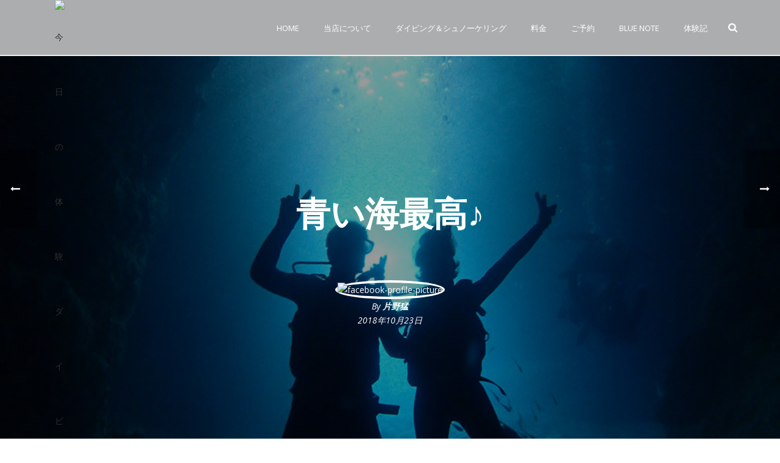

--- FILE ---
content_type: text/html; charset=UTF-8
request_url: https://taiken.okinawadc.com/%E9%9D%92%E3%81%84%E6%B5%B7%E6%9C%80%E9%AB%98%E2%99%AA/
body_size: 17470
content:
<!DOCTYPE html>
<html lang="ja" >
<head>
		<meta charset="UTF-8" /><meta name="viewport" content="width=device-width, initial-scale=1.0, minimum-scale=1.0, maximum-scale=1.0, user-scalable=0" /><meta http-equiv="X-UA-Compatible" content="IE=edge,chrome=1" /><meta name="format-detection" content="telephone=no"><title>青い海最高♪ &#8211; 「青の洞窟・クマパラ」体験記</title>
<script type="text/javascript">var ajaxurl = "https://taiken.okinawadc.com/wp-admin/admin-ajax.php";</script><meta name='robots' content='noindex, nofollow' />

		<style id="critical-path-css" type="text/css">
			body,html{width:100%;height:100%;margin:0;padding:0}.page-preloader{top:0;left:0;z-index:999;position:fixed;height:100%;width:100%;text-align:center}.preloader-preview-area{animation-delay:-.2s;top:50%;-ms-transform:translateY(100%);transform:translateY(100%);margin-top:10px;max-height:calc(50% - 20px);opacity:1;width:100%;text-align:center;position:absolute}.preloader-logo{max-width:90%;top:50%;-ms-transform:translateY(-100%);transform:translateY(-100%);margin:-10px auto 0 auto;max-height:calc(50% - 20px);opacity:1;position:relative}.ball-pulse>div{width:15px;height:15px;border-radius:100%;margin:2px;animation-fill-mode:both;display:inline-block;animation:ball-pulse .75s infinite cubic-bezier(.2,.68,.18,1.08)}.ball-pulse>div:nth-child(1){animation-delay:-.36s}.ball-pulse>div:nth-child(2){animation-delay:-.24s}.ball-pulse>div:nth-child(3){animation-delay:-.12s}@keyframes ball-pulse{0%{transform:scale(1);opacity:1}45%{transform:scale(.1);opacity:.7}80%{transform:scale(1);opacity:1}}.ball-clip-rotate-pulse{position:relative;-ms-transform:translateY(-15px) translateX(-10px);transform:translateY(-15px) translateX(-10px);display:inline-block}.ball-clip-rotate-pulse>div{animation-fill-mode:both;position:absolute;top:0;left:0;border-radius:100%}.ball-clip-rotate-pulse>div:first-child{height:36px;width:36px;top:7px;left:-7px;animation:ball-clip-rotate-pulse-scale 1s 0s cubic-bezier(.09,.57,.49,.9) infinite}.ball-clip-rotate-pulse>div:last-child{position:absolute;width:50px;height:50px;left:-16px;top:-2px;background:0 0;border:2px solid;animation:ball-clip-rotate-pulse-rotate 1s 0s cubic-bezier(.09,.57,.49,.9) infinite;animation-duration:1s}@keyframes ball-clip-rotate-pulse-rotate{0%{transform:rotate(0) scale(1)}50%{transform:rotate(180deg) scale(.6)}100%{transform:rotate(360deg) scale(1)}}@keyframes ball-clip-rotate-pulse-scale{30%{transform:scale(.3)}100%{transform:scale(1)}}@keyframes square-spin{25%{transform:perspective(100px) rotateX(180deg) rotateY(0)}50%{transform:perspective(100px) rotateX(180deg) rotateY(180deg)}75%{transform:perspective(100px) rotateX(0) rotateY(180deg)}100%{transform:perspective(100px) rotateX(0) rotateY(0)}}.square-spin{display:inline-block}.square-spin>div{animation-fill-mode:both;width:50px;height:50px;animation:square-spin 3s 0s cubic-bezier(.09,.57,.49,.9) infinite}.cube-transition{position:relative;-ms-transform:translate(-25px,-25px);transform:translate(-25px,-25px);display:inline-block}.cube-transition>div{animation-fill-mode:both;width:15px;height:15px;position:absolute;top:-5px;left:-5px;animation:cube-transition 1.6s 0s infinite ease-in-out}.cube-transition>div:last-child{animation-delay:-.8s}@keyframes cube-transition{25%{transform:translateX(50px) scale(.5) rotate(-90deg)}50%{transform:translate(50px,50px) rotate(-180deg)}75%{transform:translateY(50px) scale(.5) rotate(-270deg)}100%{transform:rotate(-360deg)}}.ball-scale>div{border-radius:100%;margin:2px;animation-fill-mode:both;display:inline-block;height:60px;width:60px;animation:ball-scale 1s 0s ease-in-out infinite}@keyframes ball-scale{0%{transform:scale(0)}100%{transform:scale(1);opacity:0}}.line-scale>div{animation-fill-mode:both;display:inline-block;width:5px;height:50px;border-radius:2px;margin:2px}.line-scale>div:nth-child(1){animation:line-scale 1s -.5s infinite cubic-bezier(.2,.68,.18,1.08)}.line-scale>div:nth-child(2){animation:line-scale 1s -.4s infinite cubic-bezier(.2,.68,.18,1.08)}.line-scale>div:nth-child(3){animation:line-scale 1s -.3s infinite cubic-bezier(.2,.68,.18,1.08)}.line-scale>div:nth-child(4){animation:line-scale 1s -.2s infinite cubic-bezier(.2,.68,.18,1.08)}.line-scale>div:nth-child(5){animation:line-scale 1s -.1s infinite cubic-bezier(.2,.68,.18,1.08)}@keyframes line-scale{0%{transform:scaley(1)}50%{transform:scaley(.4)}100%{transform:scaley(1)}}.ball-scale-multiple{position:relative;-ms-transform:translateY(30px);transform:translateY(30px);display:inline-block}.ball-scale-multiple>div{border-radius:100%;animation-fill-mode:both;margin:2px;position:absolute;left:-30px;top:0;opacity:0;margin:0;width:50px;height:50px;animation:ball-scale-multiple 1s 0s linear infinite}.ball-scale-multiple>div:nth-child(2){animation-delay:-.2s}.ball-scale-multiple>div:nth-child(3){animation-delay:-.2s}@keyframes ball-scale-multiple{0%{transform:scale(0);opacity:0}5%{opacity:1}100%{transform:scale(1);opacity:0}}.ball-pulse-sync{display:inline-block}.ball-pulse-sync>div{width:15px;height:15px;border-radius:100%;margin:2px;animation-fill-mode:both;display:inline-block}.ball-pulse-sync>div:nth-child(1){animation:ball-pulse-sync .6s -.21s infinite ease-in-out}.ball-pulse-sync>div:nth-child(2){animation:ball-pulse-sync .6s -.14s infinite ease-in-out}.ball-pulse-sync>div:nth-child(3){animation:ball-pulse-sync .6s -70ms infinite ease-in-out}@keyframes ball-pulse-sync{33%{transform:translateY(10px)}66%{transform:translateY(-10px)}100%{transform:translateY(0)}}.transparent-circle{display:inline-block;border-top:.5em solid rgba(255,255,255,.2);border-right:.5em solid rgba(255,255,255,.2);border-bottom:.5em solid rgba(255,255,255,.2);border-left:.5em solid #fff;transform:translateZ(0);animation:transparent-circle 1.1s infinite linear;width:50px;height:50px;border-radius:50%}.transparent-circle:after{border-radius:50%;width:10em;height:10em}@keyframes transparent-circle{0%{transform:rotate(0)}100%{transform:rotate(360deg)}}.ball-spin-fade-loader{position:relative;top:-10px;left:-10px;display:inline-block}.ball-spin-fade-loader>div{width:15px;height:15px;border-radius:100%;margin:2px;animation-fill-mode:both;position:absolute;animation:ball-spin-fade-loader 1s infinite linear}.ball-spin-fade-loader>div:nth-child(1){top:25px;left:0;animation-delay:-.84s;-webkit-animation-delay:-.84s}.ball-spin-fade-loader>div:nth-child(2){top:17.05px;left:17.05px;animation-delay:-.72s;-webkit-animation-delay:-.72s}.ball-spin-fade-loader>div:nth-child(3){top:0;left:25px;animation-delay:-.6s;-webkit-animation-delay:-.6s}.ball-spin-fade-loader>div:nth-child(4){top:-17.05px;left:17.05px;animation-delay:-.48s;-webkit-animation-delay:-.48s}.ball-spin-fade-loader>div:nth-child(5){top:-25px;left:0;animation-delay:-.36s;-webkit-animation-delay:-.36s}.ball-spin-fade-loader>div:nth-child(6){top:-17.05px;left:-17.05px;animation-delay:-.24s;-webkit-animation-delay:-.24s}.ball-spin-fade-loader>div:nth-child(7){top:0;left:-25px;animation-delay:-.12s;-webkit-animation-delay:-.12s}.ball-spin-fade-loader>div:nth-child(8){top:17.05px;left:-17.05px;animation-delay:0s;-webkit-animation-delay:0s}@keyframes ball-spin-fade-loader{50%{opacity:.3;transform:scale(.4)}100%{opacity:1;transform:scale(1)}}		</style>

		<link rel="alternate" type="application/rss+xml" title="「青の洞窟・クマパラ」体験記 &raquo; フィード" href="https://taiken.okinawadc.com/feed/" />
<link rel="alternate" type="application/rss+xml" title="「青の洞窟・クマパラ」体験記 &raquo; コメントフィード" href="https://taiken.okinawadc.com/comments/feed/" />

<link rel="shortcut icon" href="http://www.okinawadc.com/wp-content/uploads/2014/12/favicon.ico"  />
<link rel="alternate" type="application/rss+xml" title="「青の洞窟・クマパラ」体験記 &raquo; 青い海最高♪ のコメントのフィード" href="https://taiken.okinawadc.com/%e9%9d%92%e3%81%84%e6%b5%b7%e6%9c%80%e9%ab%98%e2%99%aa/feed/" />
<script type="text/javascript">window.abb = {};php = {};window.PHP = {};PHP.ajax = "https://taiken.okinawadc.com/wp-admin/admin-ajax.php";PHP.wp_p_id = "6573";var mk_header_parallax, mk_banner_parallax, mk_page_parallax, mk_footer_parallax, mk_body_parallax;var mk_images_dir = "https://taiken.okinawadc.com/wp-content/themes/jupiter/assets/images",mk_theme_js_path = "https://taiken.okinawadc.com/wp-content/themes/jupiter/assets/js",mk_theme_dir = "https://taiken.okinawadc.com/wp-content/themes/jupiter",mk_captcha_placeholder = "Enter Captcha",mk_captcha_invalid_txt = "Invalid. Try again.",mk_captcha_correct_txt = "Captcha correct.",mk_responsive_nav_width = 1140,mk_vertical_header_back = "Back",mk_vertical_header_anim = "1",mk_check_rtl = true,mk_grid_width = 1140,mk_ajax_search_option = "fullscreen_search",mk_preloader_bg_color = "#ffffff",mk_accent_color = "#00afec",mk_go_to_top =  "true",mk_smooth_scroll =  "true",mk_preloader_bar_color = "#00afec",mk_preloader_logo = "http://www.okinawadc.com/wp-content/uploads/2014/12/5d899505d70e9332d4bd334bc28fc4c9.png";var mk_header_parallax = false,mk_banner_parallax = false,mk_footer_parallax = false,mk_body_parallax = false,mk_no_more_posts = "No More Posts",mk_typekit_id   = "",mk_google_fonts = ["Open Sans:100italic,200italic,300italic,400italic,500italic,600italic,700italic,800italic,900italic,100,200,300,400,500,600,700,800,900"],mk_global_lazyload = true;</script><link rel='stylesheet' id='wp-block-library-css' href='https://taiken.okinawadc.com/wp-includes/css/dist/block-library/style.min.css?ver=6.5.7' type='text/css' media='all' />
<style id='wp-block-library-theme-inline-css' type='text/css'>
.wp-block-audio figcaption{color:#555;font-size:13px;text-align:center}.is-dark-theme .wp-block-audio figcaption{color:#ffffffa6}.wp-block-audio{margin:0 0 1em}.wp-block-code{border:1px solid #ccc;border-radius:4px;font-family:Menlo,Consolas,monaco,monospace;padding:.8em 1em}.wp-block-embed figcaption{color:#555;font-size:13px;text-align:center}.is-dark-theme .wp-block-embed figcaption{color:#ffffffa6}.wp-block-embed{margin:0 0 1em}.blocks-gallery-caption{color:#555;font-size:13px;text-align:center}.is-dark-theme .blocks-gallery-caption{color:#ffffffa6}.wp-block-image figcaption{color:#555;font-size:13px;text-align:center}.is-dark-theme .wp-block-image figcaption{color:#ffffffa6}.wp-block-image{margin:0 0 1em}.wp-block-pullquote{border-bottom:4px solid;border-top:4px solid;color:currentColor;margin-bottom:1.75em}.wp-block-pullquote cite,.wp-block-pullquote footer,.wp-block-pullquote__citation{color:currentColor;font-size:.8125em;font-style:normal;text-transform:uppercase}.wp-block-quote{border-left:.25em solid;margin:0 0 1.75em;padding-left:1em}.wp-block-quote cite,.wp-block-quote footer{color:currentColor;font-size:.8125em;font-style:normal;position:relative}.wp-block-quote.has-text-align-right{border-left:none;border-right:.25em solid;padding-left:0;padding-right:1em}.wp-block-quote.has-text-align-center{border:none;padding-left:0}.wp-block-quote.is-large,.wp-block-quote.is-style-large,.wp-block-quote.is-style-plain{border:none}.wp-block-search .wp-block-search__label{font-weight:700}.wp-block-search__button{border:1px solid #ccc;padding:.375em .625em}:where(.wp-block-group.has-background){padding:1.25em 2.375em}.wp-block-separator.has-css-opacity{opacity:.4}.wp-block-separator{border:none;border-bottom:2px solid;margin-left:auto;margin-right:auto}.wp-block-separator.has-alpha-channel-opacity{opacity:1}.wp-block-separator:not(.is-style-wide):not(.is-style-dots){width:100px}.wp-block-separator.has-background:not(.is-style-dots){border-bottom:none;height:1px}.wp-block-separator.has-background:not(.is-style-wide):not(.is-style-dots){height:2px}.wp-block-table{margin:0 0 1em}.wp-block-table td,.wp-block-table th{word-break:normal}.wp-block-table figcaption{color:#555;font-size:13px;text-align:center}.is-dark-theme .wp-block-table figcaption{color:#ffffffa6}.wp-block-video figcaption{color:#555;font-size:13px;text-align:center}.is-dark-theme .wp-block-video figcaption{color:#ffffffa6}.wp-block-video{margin:0 0 1em}.wp-block-template-part.has-background{margin-bottom:0;margin-top:0;padding:1.25em 2.375em}
</style>
<style id='classic-theme-styles-inline-css' type='text/css'>
/*! This file is auto-generated */
.wp-block-button__link{color:#fff;background-color:#32373c;border-radius:9999px;box-shadow:none;text-decoration:none;padding:calc(.667em + 2px) calc(1.333em + 2px);font-size:1.125em}.wp-block-file__button{background:#32373c;color:#fff;text-decoration:none}
</style>
<style id='global-styles-inline-css' type='text/css'>
body{--wp--preset--color--black: #000000;--wp--preset--color--cyan-bluish-gray: #abb8c3;--wp--preset--color--white: #ffffff;--wp--preset--color--pale-pink: #f78da7;--wp--preset--color--vivid-red: #cf2e2e;--wp--preset--color--luminous-vivid-orange: #ff6900;--wp--preset--color--luminous-vivid-amber: #fcb900;--wp--preset--color--light-green-cyan: #7bdcb5;--wp--preset--color--vivid-green-cyan: #00d084;--wp--preset--color--pale-cyan-blue: #8ed1fc;--wp--preset--color--vivid-cyan-blue: #0693e3;--wp--preset--color--vivid-purple: #9b51e0;--wp--preset--gradient--vivid-cyan-blue-to-vivid-purple: linear-gradient(135deg,rgba(6,147,227,1) 0%,rgb(155,81,224) 100%);--wp--preset--gradient--light-green-cyan-to-vivid-green-cyan: linear-gradient(135deg,rgb(122,220,180) 0%,rgb(0,208,130) 100%);--wp--preset--gradient--luminous-vivid-amber-to-luminous-vivid-orange: linear-gradient(135deg,rgba(252,185,0,1) 0%,rgba(255,105,0,1) 100%);--wp--preset--gradient--luminous-vivid-orange-to-vivid-red: linear-gradient(135deg,rgba(255,105,0,1) 0%,rgb(207,46,46) 100%);--wp--preset--gradient--very-light-gray-to-cyan-bluish-gray: linear-gradient(135deg,rgb(238,238,238) 0%,rgb(169,184,195) 100%);--wp--preset--gradient--cool-to-warm-spectrum: linear-gradient(135deg,rgb(74,234,220) 0%,rgb(151,120,209) 20%,rgb(207,42,186) 40%,rgb(238,44,130) 60%,rgb(251,105,98) 80%,rgb(254,248,76) 100%);--wp--preset--gradient--blush-light-purple: linear-gradient(135deg,rgb(255,206,236) 0%,rgb(152,150,240) 100%);--wp--preset--gradient--blush-bordeaux: linear-gradient(135deg,rgb(254,205,165) 0%,rgb(254,45,45) 50%,rgb(107,0,62) 100%);--wp--preset--gradient--luminous-dusk: linear-gradient(135deg,rgb(255,203,112) 0%,rgb(199,81,192) 50%,rgb(65,88,208) 100%);--wp--preset--gradient--pale-ocean: linear-gradient(135deg,rgb(255,245,203) 0%,rgb(182,227,212) 50%,rgb(51,167,181) 100%);--wp--preset--gradient--electric-grass: linear-gradient(135deg,rgb(202,248,128) 0%,rgb(113,206,126) 100%);--wp--preset--gradient--midnight: linear-gradient(135deg,rgb(2,3,129) 0%,rgb(40,116,252) 100%);--wp--preset--font-size--small: 13px;--wp--preset--font-size--medium: 20px;--wp--preset--font-size--large: 36px;--wp--preset--font-size--x-large: 42px;--wp--preset--spacing--20: 0.44rem;--wp--preset--spacing--30: 0.67rem;--wp--preset--spacing--40: 1rem;--wp--preset--spacing--50: 1.5rem;--wp--preset--spacing--60: 2.25rem;--wp--preset--spacing--70: 3.38rem;--wp--preset--spacing--80: 5.06rem;--wp--preset--shadow--natural: 6px 6px 9px rgba(0, 0, 0, 0.2);--wp--preset--shadow--deep: 12px 12px 50px rgba(0, 0, 0, 0.4);--wp--preset--shadow--sharp: 6px 6px 0px rgba(0, 0, 0, 0.2);--wp--preset--shadow--outlined: 6px 6px 0px -3px rgba(255, 255, 255, 1), 6px 6px rgba(0, 0, 0, 1);--wp--preset--shadow--crisp: 6px 6px 0px rgba(0, 0, 0, 1);}:where(.is-layout-flex){gap: 0.5em;}:where(.is-layout-grid){gap: 0.5em;}body .is-layout-flex{display: flex;}body .is-layout-flex{flex-wrap: wrap;align-items: center;}body .is-layout-flex > *{margin: 0;}body .is-layout-grid{display: grid;}body .is-layout-grid > *{margin: 0;}:where(.wp-block-columns.is-layout-flex){gap: 2em;}:where(.wp-block-columns.is-layout-grid){gap: 2em;}:where(.wp-block-post-template.is-layout-flex){gap: 1.25em;}:where(.wp-block-post-template.is-layout-grid){gap: 1.25em;}.has-black-color{color: var(--wp--preset--color--black) !important;}.has-cyan-bluish-gray-color{color: var(--wp--preset--color--cyan-bluish-gray) !important;}.has-white-color{color: var(--wp--preset--color--white) !important;}.has-pale-pink-color{color: var(--wp--preset--color--pale-pink) !important;}.has-vivid-red-color{color: var(--wp--preset--color--vivid-red) !important;}.has-luminous-vivid-orange-color{color: var(--wp--preset--color--luminous-vivid-orange) !important;}.has-luminous-vivid-amber-color{color: var(--wp--preset--color--luminous-vivid-amber) !important;}.has-light-green-cyan-color{color: var(--wp--preset--color--light-green-cyan) !important;}.has-vivid-green-cyan-color{color: var(--wp--preset--color--vivid-green-cyan) !important;}.has-pale-cyan-blue-color{color: var(--wp--preset--color--pale-cyan-blue) !important;}.has-vivid-cyan-blue-color{color: var(--wp--preset--color--vivid-cyan-blue) !important;}.has-vivid-purple-color{color: var(--wp--preset--color--vivid-purple) !important;}.has-black-background-color{background-color: var(--wp--preset--color--black) !important;}.has-cyan-bluish-gray-background-color{background-color: var(--wp--preset--color--cyan-bluish-gray) !important;}.has-white-background-color{background-color: var(--wp--preset--color--white) !important;}.has-pale-pink-background-color{background-color: var(--wp--preset--color--pale-pink) !important;}.has-vivid-red-background-color{background-color: var(--wp--preset--color--vivid-red) !important;}.has-luminous-vivid-orange-background-color{background-color: var(--wp--preset--color--luminous-vivid-orange) !important;}.has-luminous-vivid-amber-background-color{background-color: var(--wp--preset--color--luminous-vivid-amber) !important;}.has-light-green-cyan-background-color{background-color: var(--wp--preset--color--light-green-cyan) !important;}.has-vivid-green-cyan-background-color{background-color: var(--wp--preset--color--vivid-green-cyan) !important;}.has-pale-cyan-blue-background-color{background-color: var(--wp--preset--color--pale-cyan-blue) !important;}.has-vivid-cyan-blue-background-color{background-color: var(--wp--preset--color--vivid-cyan-blue) !important;}.has-vivid-purple-background-color{background-color: var(--wp--preset--color--vivid-purple) !important;}.has-black-border-color{border-color: var(--wp--preset--color--black) !important;}.has-cyan-bluish-gray-border-color{border-color: var(--wp--preset--color--cyan-bluish-gray) !important;}.has-white-border-color{border-color: var(--wp--preset--color--white) !important;}.has-pale-pink-border-color{border-color: var(--wp--preset--color--pale-pink) !important;}.has-vivid-red-border-color{border-color: var(--wp--preset--color--vivid-red) !important;}.has-luminous-vivid-orange-border-color{border-color: var(--wp--preset--color--luminous-vivid-orange) !important;}.has-luminous-vivid-amber-border-color{border-color: var(--wp--preset--color--luminous-vivid-amber) !important;}.has-light-green-cyan-border-color{border-color: var(--wp--preset--color--light-green-cyan) !important;}.has-vivid-green-cyan-border-color{border-color: var(--wp--preset--color--vivid-green-cyan) !important;}.has-pale-cyan-blue-border-color{border-color: var(--wp--preset--color--pale-cyan-blue) !important;}.has-vivid-cyan-blue-border-color{border-color: var(--wp--preset--color--vivid-cyan-blue) !important;}.has-vivid-purple-border-color{border-color: var(--wp--preset--color--vivid-purple) !important;}.has-vivid-cyan-blue-to-vivid-purple-gradient-background{background: var(--wp--preset--gradient--vivid-cyan-blue-to-vivid-purple) !important;}.has-light-green-cyan-to-vivid-green-cyan-gradient-background{background: var(--wp--preset--gradient--light-green-cyan-to-vivid-green-cyan) !important;}.has-luminous-vivid-amber-to-luminous-vivid-orange-gradient-background{background: var(--wp--preset--gradient--luminous-vivid-amber-to-luminous-vivid-orange) !important;}.has-luminous-vivid-orange-to-vivid-red-gradient-background{background: var(--wp--preset--gradient--luminous-vivid-orange-to-vivid-red) !important;}.has-very-light-gray-to-cyan-bluish-gray-gradient-background{background: var(--wp--preset--gradient--very-light-gray-to-cyan-bluish-gray) !important;}.has-cool-to-warm-spectrum-gradient-background{background: var(--wp--preset--gradient--cool-to-warm-spectrum) !important;}.has-blush-light-purple-gradient-background{background: var(--wp--preset--gradient--blush-light-purple) !important;}.has-blush-bordeaux-gradient-background{background: var(--wp--preset--gradient--blush-bordeaux) !important;}.has-luminous-dusk-gradient-background{background: var(--wp--preset--gradient--luminous-dusk) !important;}.has-pale-ocean-gradient-background{background: var(--wp--preset--gradient--pale-ocean) !important;}.has-electric-grass-gradient-background{background: var(--wp--preset--gradient--electric-grass) !important;}.has-midnight-gradient-background{background: var(--wp--preset--gradient--midnight) !important;}.has-small-font-size{font-size: var(--wp--preset--font-size--small) !important;}.has-medium-font-size{font-size: var(--wp--preset--font-size--medium) !important;}.has-large-font-size{font-size: var(--wp--preset--font-size--large) !important;}.has-x-large-font-size{font-size: var(--wp--preset--font-size--x-large) !important;}
.wp-block-navigation a:where(:not(.wp-element-button)){color: inherit;}
:where(.wp-block-post-template.is-layout-flex){gap: 1.25em;}:where(.wp-block-post-template.is-layout-grid){gap: 1.25em;}
:where(.wp-block-columns.is-layout-flex){gap: 2em;}:where(.wp-block-columns.is-layout-grid){gap: 2em;}
.wp-block-pullquote{font-size: 1.5em;line-height: 1.6;}
</style>
<link rel='stylesheet' id='ppress-frontend-css' href='https://taiken.okinawadc.com/wp-content/plugins/wp-user-avatar/assets/css/frontend.min.css?ver=4.15.6' type='text/css' media='all' />
<link rel='stylesheet' id='ppress-flatpickr-css' href='https://taiken.okinawadc.com/wp-content/plugins/wp-user-avatar/assets/flatpickr/flatpickr.min.css?ver=4.15.6' type='text/css' media='all' />
<link rel='stylesheet' id='ppress-select2-css' href='https://taiken.okinawadc.com/wp-content/plugins/wp-user-avatar/assets/select2/select2.min.css?ver=6.5.7' type='text/css' media='all' />
<link rel='stylesheet' id='theme-styles-css' href='https://taiken.okinawadc.com/wp-content/themes/jupiter/assets/stylesheet/min/full-styles.6.8.0.css?ver=1602758321' type='text/css' media='all' />
<style id='theme-styles-inline-css' type='text/css'>

			#wpadminbar {
				-webkit-backface-visibility: hidden;
				backface-visibility: hidden;
				-webkit-perspective: 1000;
				-ms-perspective: 1000;
				perspective: 1000;
				-webkit-transform: translateZ(0px);
				-ms-transform: translateZ(0px);
				transform: translateZ(0px);
			}
			@media screen and (max-width: 600px) {
				#wpadminbar {
					position: fixed !important;
				}
			}
		
body { background-color:#fff; } .hb-custom-header #mk-page-introduce, .mk-header { background-color:#f7f7f7;background-size:cover;-webkit-background-size:cover;-moz-background-size:cover; } .hb-custom-header > div, .mk-header-bg { background-color:rgba(61,64,69,0.4); } .mk-classic-nav-bg { background-color:rgba(61,64,69,0.4); } .master-holder-bg { background-color:#fff; } #mk-footer { background-color:#3d4045; } #mk-boxed-layout { -webkit-box-shadow:0 0 0px rgba(0, 0, 0, 0); -moz-box-shadow:0 0 0px rgba(0, 0, 0, 0); box-shadow:0 0 0px rgba(0, 0, 0, 0); } .mk-news-tab .mk-tabs-tabs .is-active a, .mk-fancy-title.pattern-style span, .mk-fancy-title.pattern-style.color-gradient span:after, .page-bg-color { background-color:#fff; } .page-title { font-size:20px; color:#4d4d4d; text-transform:uppercase; font-weight:inherit; letter-spacing:2px; } .page-subtitle { font-size:14px; line-height:100%; color:#a3a3a3; font-size:14px; text-transform:none; } .mk-header { border-bottom:1px solid #ededed; } .header-style-1 .mk-header-padding-wrapper, .header-style-2 .mk-header-padding-wrapper, .header-style-3 .mk-header-padding-wrapper { padding-top:91px; } .mk-process-steps[max-width~="950px"] ul::before { display:none !important; } .mk-process-steps[max-width~="950px"] li { margin-bottom:30px !important; width:100% !important; text-align:center; } .mk-event-countdown-ul[max-width~="750px"] li { width:90%; display:block; margin:0 auto 15px; } body { font-family:Open Sans } @font-face { font-family:'star'; src:url('https://taiken.okinawadc.com/wp-content/themes/jupiter/assets/stylesheet/fonts/star/font.eot'); src:url('https://taiken.okinawadc.com/wp-content/themes/jupiter/assets/stylesheet/fonts/star/font.eot?#iefix') format('embedded-opentype'), url('https://taiken.okinawadc.com/wp-content/themes/jupiter/assets/stylesheet/fonts/star/font.woff') format('woff'), url('https://taiken.okinawadc.com/wp-content/themes/jupiter/assets/stylesheet/fonts/star/font.ttf') format('truetype'), url('https://taiken.okinawadc.com/wp-content/themes/jupiter/assets/stylesheet/fonts/star/font.svg#star') format('svg'); font-weight:normal; font-style:normal; } @font-face { font-family:'WooCommerce'; src:url('https://taiken.okinawadc.com/wp-content/themes/jupiter/assets/stylesheet/fonts/woocommerce/font.eot'); src:url('https://taiken.okinawadc.com/wp-content/themes/jupiter/assets/stylesheet/fonts/woocommerce/font.eot?#iefix') format('embedded-opentype'), url('https://taiken.okinawadc.com/wp-content/themes/jupiter/assets/stylesheet/fonts/woocommerce/font.woff') format('woff'), url('https://taiken.okinawadc.com/wp-content/themes/jupiter/assets/stylesheet/fonts/woocommerce/font.ttf') format('truetype'), url('https://taiken.okinawadc.com/wp-content/themes/jupiter/assets/stylesheet/fonts/woocommerce/font.svg#WooCommerce') format('svg'); font-weight:normal; font-style:normal; } .copy { visibility:hidden; }
</style>
<link rel='stylesheet' id='mkhb-render-css' href='https://taiken.okinawadc.com/wp-content/themes/jupiter/header-builder/includes/assets/css/mkhb-render.css?ver=6.8.0' type='text/css' media='all' />
<link rel='stylesheet' id='mkhb-row-css' href='https://taiken.okinawadc.com/wp-content/themes/jupiter/header-builder/includes/assets/css/mkhb-row.css?ver=6.8.0' type='text/css' media='all' />
<link rel='stylesheet' id='mkhb-column-css' href='https://taiken.okinawadc.com/wp-content/themes/jupiter/header-builder/includes/assets/css/mkhb-column.css?ver=6.8.0' type='text/css' media='all' />
<link rel='stylesheet' id='theme-options-css' href='https://taiken.okinawadc.com/wp-content/uploads/mk_assets/theme-options-production-1624261465.css?ver=1624261444' type='text/css' media='all' />
<link rel='stylesheet' id='jupiter-donut-shortcodes-css' href='https://taiken.okinawadc.com/wp-content/plugins/jupiter-donut/assets/css/shortcodes-styles.min.css?ver=1.6.1' type='text/css' media='all' />
<script type="text/javascript" data-noptimize='' data-no-minify='' src="https://taiken.okinawadc.com/wp-content/themes/jupiter/assets/js/plugins/wp-enqueue/webfontloader.js?ver=6.5.7" id="mk-webfontloader-js"></script>
<script type="text/javascript" id="mk-webfontloader-js-after">
/* <![CDATA[ */
WebFontConfig = {
	timeout: 2000
}

if ( mk_typekit_id.length > 0 ) {
	WebFontConfig.typekit = {
		id: mk_typekit_id
	}
}

if ( mk_google_fonts.length > 0 ) {
	WebFontConfig.google = {
		families:  mk_google_fonts
	}
}

if ( (mk_google_fonts.length > 0 || mk_typekit_id.length > 0) && navigator.userAgent.indexOf("Speed Insights") == -1) {
	WebFont.load( WebFontConfig );
}
		
/* ]]> */
</script>
<script type="text/javascript" src="https://taiken.okinawadc.com/wp-includes/js/jquery/jquery.min.js?ver=3.7.1" id="jquery-core-js"></script>
<script type="text/javascript" src="https://taiken.okinawadc.com/wp-includes/js/jquery/jquery-migrate.min.js?ver=3.4.1" id="jquery-migrate-js"></script>
<script type="text/javascript" src="https://taiken.okinawadc.com/wp-content/plugins/wp-user-avatar/assets/flatpickr/flatpickr.min.js?ver=4.15.6" id="ppress-flatpickr-js"></script>
<script type="text/javascript" src="https://taiken.okinawadc.com/wp-content/plugins/wp-user-avatar/assets/select2/select2.min.js?ver=4.15.6" id="ppress-select2-js"></script>
<script></script><link rel="https://api.w.org/" href="https://taiken.okinawadc.com/wp-json/" /><link rel="alternate" type="application/json" href="https://taiken.okinawadc.com/wp-json/wp/v2/posts/6573" /><link rel="EditURI" type="application/rsd+xml" title="RSD" href="https://taiken.okinawadc.com/xmlrpc.php?rsd" />
<meta name="generator" content="WordPress 6.5.7" />
<link rel="canonical" href="https://taiken.okinawadc.com/%e9%9d%92%e3%81%84%e6%b5%b7%e6%9c%80%e9%ab%98%e2%99%aa/" />
<link rel='shortlink' href='https://taiken.okinawadc.com/?p=6573' />
<link rel="alternate" type="application/json+oembed" href="https://taiken.okinawadc.com/wp-json/oembed/1.0/embed?url=https%3A%2F%2Ftaiken.okinawadc.com%2F%25e9%259d%2592%25e3%2581%2584%25e6%25b5%25b7%25e6%259c%2580%25e9%25ab%2598%25e2%2599%25aa%2F" />
<link rel="alternate" type="text/xml+oembed" href="https://taiken.okinawadc.com/wp-json/oembed/1.0/embed?url=https%3A%2F%2Ftaiken.okinawadc.com%2F%25e9%259d%2592%25e3%2581%2584%25e6%25b5%25b7%25e6%259c%2580%25e9%25ab%2598%25e2%2599%25aa%2F&#038;format=xml" />
<meta itemprop="author" content="" /><meta itemprop="datePublished" content="2018年10月23日" /><meta itemprop="dateModified" content="2018年10月23日" /><meta itemprop="publisher" content="「青の洞窟・クマパラ」体験記" /><meta property="og:site_name" content="「青の洞窟・クマパラ」体験記"/><meta property="og:image" content="https://taiken.okinawadc.com/wp-content/uploads/2018/10/pa230033.jpg"/><meta property="og:url" content="https://taiken.okinawadc.com/%e9%9d%92%e3%81%84%e6%b5%b7%e6%9c%80%e9%ab%98%e2%99%aa/"/><meta property="og:title" content="青い海最高♪"/><meta property="og:description" content="本日も天気最高で青空！！ そして海の透明度も最高で光差し込み超綺麗でした！！ そりゃー楽しいに決まってるけど実はワクワクだったりドキドキだったりとね♪♪ 水温25℃と少しづつ下がってきてはいますがウエットスーツを着ていれ [&hellip;]"/><meta property="og:type" content="article"/><script> var isTest = false; </script><style type="text/css">.recentcomments a{display:inline !important;padding:0 !important;margin:0 !important;}</style><meta name="generator" content="Powered by WPBakery Page Builder - drag and drop page builder for WordPress."/>
<meta name="generator" content="Jupiter 6.8.0" /><noscript><style> .wpb_animate_when_almost_visible { opacity: 1; }</style></noscript>	</head>

<body class="post-template-default single single-post postid-6573 single-format-standard wpb-js-composer js-comp-ver-7.6 vc_responsive" itemscope="itemscope" itemtype="https://schema.org/WebPage"  data-adminbar="">
	<div class="mk-body-loader-overlay page-preloader" style="background-color:#ffffff;"><img alt="「青の洞窟・クマパラ」体験記" class="preloader-logo" src="http://www.okinawadc.com/wp-content/uploads/2014/12/5d899505d70e9332d4bd334bc28fc4c9.png" width="" height="" > <div class="preloader-preview-area">  <div class="ball-pulse">
                            <div style="background-color: #7c7c7c"></div>
                            <div style="background-color: #7c7c7c"></div>
                            <div style="background-color: #7c7c7c"></div>
                        </div>  </div></div>
	<!-- Target for scroll anchors to achieve native browser bahaviour + possible enhancements like smooth scrolling -->
	<div id="top-of-page"></div>

		<div id="mk-boxed-layout">

			<div id="mk-theme-container" >

				 
    <header data-height='90'
                data-sticky-height='55'
                data-responsive-height='90'
                data-transparent-skin=''
                data-header-style='1'
                data-sticky-style='fixed'
                data-sticky-offset='header' id="mk-header-1" class="mk-header header-style-1 header-align-left  toolbar-false menu-hover-5 sticky-style-fixed mk-background-stretch boxed-header " role="banner" itemscope="itemscope" itemtype="https://schema.org/WPHeader" >
                    <div class="mk-header-holder">
                                                <div class="mk-header-inner add-header-height">

                    <div class="mk-header-bg "></div>

                    
                                                <div class="mk-grid header-grid">
                    
                            <div class="mk-header-nav-container one-row-style menu-hover-style-5" role="navigation" itemscope="itemscope" itemtype="https://schema.org/SiteNavigationElement" >
                                <nav class="mk-main-navigation js-main-nav"><ul id="menu-main-navigation" class="main-navigation-ul"><li id="menu-item-786" class="menu-item menu-item-type-custom menu-item-object-custom menu-item-has-children no-mega-menu"><a class="menu-item-link js-smooth-scroll"  href="http://www.okinawadc.com/">HOME</a>
<ul style="" class="sub-menu ">
	<li id="menu-item-787" class="menu-item menu-item-type-custom menu-item-object-custom"><a class="menu-item-link js-smooth-scroll"  href="http://en.okinawadc.com/">English</a></li>
</ul>
</li>
<li id="menu-item-783" class="menu-item menu-item-type-custom menu-item-object-custom menu-item-has-children has-mega-menu"><a class="menu-item-link js-smooth-scroll"  href="http://www.okinawadc.com/about/">当店について</a>
<ul style="" class="sub-menu mega_col_3">
	<li id="menu-item-791" class="menu-item menu-item-type-custom menu-item-object-custom mega_col_3 mk_mega_first"><div class="megamenu-title">ライセンス講習</div></li>
	<li id="menu-item-789" class="menu-item menu-item-type-custom menu-item-object-custom mega_col_3"><div class="megamenu-title">体験ダイビング</div></li>
	<li id="menu-item-790" class="menu-item menu-item-type-custom menu-item-object-custom mega_col_3"><div class="megamenu-title">シュノーケリング</div></li>
</ul>
</li>
<li id="menu-item-788" class="menu-item menu-item-type-custom menu-item-object-custom menu-item-has-children has-mega-menu"><a class="menu-item-link js-smooth-scroll"  href="#">ダイビング＆シュノーケリング</a>
<ul style="" class="sub-menu mega_col_1">
	<li id="menu-item-782" class="menu-item menu-item-type-custom menu-item-object-custom mega_col_1 mk_mega_first"><div class="megamenu-title">ファンダイビング</div></li>
</ul>
</li>
<li id="menu-item-793" class="menu-item menu-item-type-custom menu-item-object-custom has-mega-menu"><a class="menu-item-link js-smooth-scroll"  href="http://www.okinawadc.com/price-2/">料金</a></li>
<li id="menu-item-785" class="menu-item menu-item-type-custom menu-item-object-custom has-mega-menu"><a class="menu-item-link js-smooth-scroll"  href="http://www.okinawadc.com/reservation/">ご予約</a></li>
<li id="menu-item-792" class="menu-item menu-item-type-custom menu-item-object-custom has-mega-menu"><a class="menu-item-link js-smooth-scroll"  href="http://www.okinawadc.com/blog/">BLUE NOTE</a></li>
<li id="menu-item-3930" class="menu-item menu-item-type-custom menu-item-object-custom menu-item-home no-mega-menu"><a class="menu-item-link js-smooth-scroll"  href="http://taiken.okinawadc.com/">体験記</a></li>
</ul></nav>
	<div class="main-nav-side-search">
		<a class="mk-search-trigger add-header-height mk-fullscreen-trigger" href="#"><i class="mk-svg-icon-wrapper"><svg  class="mk-svg-icon" data-name="mk-icon-search" data-cacheid="icon-697f795e6ca0f" style=" height:16px; width: 14.857142857143px; "  xmlns="http://www.w3.org/2000/svg" viewBox="0 0 1664 1792"><path d="M1152 832q0-185-131.5-316.5t-316.5-131.5-316.5 131.5-131.5 316.5 131.5 316.5 316.5 131.5 316.5-131.5 131.5-316.5zm512 832q0 52-38 90t-90 38q-54 0-90-38l-343-342q-179 124-399 124-143 0-273.5-55.5t-225-150-150-225-55.5-273.5 55.5-273.5 150-225 225-150 273.5-55.5 273.5 55.5 225 150 150 225 55.5 273.5q0 220-124 399l343 343q37 37 37 90z"/></svg></i></a>
	</div>

                            </div>
                            
<div class="mk-nav-responsive-link">
    <div class="mk-css-icon-menu">
        <div class="mk-css-icon-menu-line-1"></div>
        <div class="mk-css-icon-menu-line-2"></div>
        <div class="mk-css-icon-menu-line-3"></div>
    </div>
</div>	<div class=" header-logo fit-logo-img add-header-height logo-is-responsive logo-has-sticky">
		<a href="https://taiken.okinawadc.com/" title="「青の洞窟・クマパラ」体験記">

			<img class="mk-desktop-logo dark-logo "
				title="今日の体験ダイビング＆シュノーケリングのお客さま"
				alt="今日の体験ダイビング＆シュノーケリングのお客さま"
				src="http://www.okinawadc.com/wp-content/uploads/2014/12/96200c5e27c0faf6a8ef8453df1c5e79.png" />

							<img class="mk-desktop-logo light-logo "
					title="今日の体験ダイビング＆シュノーケリングのお客さま"
					alt="今日の体験ダイビング＆シュノーケリングのお客さま"
					src="http://www.okinawadc.com/wp-content/uploads/2014/12/96200c5e27c0faf6a8ef8453df1c5e79.png" />
			
							<img class="mk-resposnive-logo "
					title="今日の体験ダイビング＆シュノーケリングのお客さま"
					alt="今日の体験ダイビング＆シュノーケリングのお客さま"
					src="http://www.okinawadc.com/wp-content/uploads/2014/12/img_footerlogo.jpg" />
			
							<img class="mk-sticky-logo "
					title="今日の体験ダイビング＆シュノーケリングのお客さま"
					alt="今日の体験ダイビング＆シュノーケリングのお客さま"
					src="http://www.okinawadc.com/wp-content/uploads/2014/12/img_footerlogo.jpg" />
					</a>
	</div>

                                            </div>
                    
                    <div class="mk-header-right">
                                            </div>

                </div>
                
<div class="mk-responsive-wrap">

	<nav class="menu-main-navigation-container"><ul id="menu-main-navigation-1" class="mk-responsive-nav"><li id="responsive-menu-item-786" class="menu-item menu-item-type-custom menu-item-object-custom menu-item-has-children"><a class="menu-item-link js-smooth-scroll"  href="http://www.okinawadc.com/">HOME</a><span class="mk-nav-arrow mk-nav-sub-closed"><svg  class="mk-svg-icon" data-name="mk-moon-arrow-down" data-cacheid="icon-697f795e6e65e" style=" height:16px; width: 16px; "  xmlns="http://www.w3.org/2000/svg" viewBox="0 0 512 512"><path d="M512 192l-96-96-160 160-160-160-96 96 256 255.999z"/></svg></span>
<ul class="sub-menu ">
	<li id="responsive-menu-item-787" class="menu-item menu-item-type-custom menu-item-object-custom"><a class="menu-item-link js-smooth-scroll"  href="http://en.okinawadc.com/">English</a></li>
</ul>
</li>
<li id="responsive-menu-item-783" class="menu-item menu-item-type-custom menu-item-object-custom menu-item-has-children"><a class="menu-item-link js-smooth-scroll"  href="http://www.okinawadc.com/about/">当店について</a><span class="mk-nav-arrow mk-nav-sub-closed"><svg  class="mk-svg-icon" data-name="mk-moon-arrow-down" data-cacheid="icon-697f795e6eb41" style=" height:16px; width: 16px; "  xmlns="http://www.w3.org/2000/svg" viewBox="0 0 512 512"><path d="M512 192l-96-96-160 160-160-160-96 96 256 255.999z"/></svg></span>
<ul class="sub-menu ">
	<li id="responsive-menu-item-791" class="menu-item menu-item-type-custom menu-item-object-custom"><a class="menu-item-link js-smooth-scroll"  href="http://www.okinawadc.com/diving_license/">ライセンス講習</a></li>
	<li id="responsive-menu-item-789" class="menu-item menu-item-type-custom menu-item-object-custom"><a class="menu-item-link js-smooth-scroll"  href="http://www.okinawadc.com/discoverdiving/">体験ダイビング</a></li>
	<li id="responsive-menu-item-790" class="menu-item menu-item-type-custom menu-item-object-custom"><a class="menu-item-link js-smooth-scroll"  href="http://www.okinawadc.com/snokering/">シュノーケリング</a></li>
</ul>
</li>
<li id="responsive-menu-item-788" class="menu-item menu-item-type-custom menu-item-object-custom menu-item-has-children"><a class="menu-item-link js-smooth-scroll"  href="#">ダイビング＆シュノーケリング</a><span class="mk-nav-arrow mk-nav-sub-closed"><svg  class="mk-svg-icon" data-name="mk-moon-arrow-down" data-cacheid="icon-697f795e6f1b4" style=" height:16px; width: 16px; "  xmlns="http://www.w3.org/2000/svg" viewBox="0 0 512 512"><path d="M512 192l-96-96-160 160-160-160-96 96 256 255.999z"/></svg></span>
<ul class="sub-menu ">
	<li id="responsive-menu-item-782" class="menu-item menu-item-type-custom menu-item-object-custom"><a class="menu-item-link js-smooth-scroll"  href="http://www.okinawadc.com/fundive/">ファンダイビング</a></li>
</ul>
</li>
<li id="responsive-menu-item-793" class="menu-item menu-item-type-custom menu-item-object-custom"><a class="menu-item-link js-smooth-scroll"  href="http://www.okinawadc.com/price-2/">料金</a></li>
<li id="responsive-menu-item-785" class="menu-item menu-item-type-custom menu-item-object-custom"><a class="menu-item-link js-smooth-scroll"  href="http://www.okinawadc.com/reservation/">ご予約</a></li>
<li id="responsive-menu-item-792" class="menu-item menu-item-type-custom menu-item-object-custom"><a class="menu-item-link js-smooth-scroll"  href="http://www.okinawadc.com/blog/">BLUE NOTE</a></li>
<li id="responsive-menu-item-3930" class="menu-item menu-item-type-custom menu-item-object-custom menu-item-home"><a class="menu-item-link js-smooth-scroll"  href="http://taiken.okinawadc.com/">体験記</a></li>
</ul></nav>
			<form class="responsive-searchform" method="get" action="https://taiken.okinawadc.com/">
		    <input type="text" class="text-input" value="" name="s" id="s" placeholder="Search.." />
		    <i><input value="" type="submit" /><svg  class="mk-svg-icon" data-name="mk-icon-search" data-cacheid="icon-697f795e6f8f4" xmlns="http://www.w3.org/2000/svg" viewBox="0 0 1664 1792"><path d="M1152 832q0-185-131.5-316.5t-316.5-131.5-316.5 131.5-131.5 316.5 131.5 316.5 316.5 131.5 316.5-131.5 131.5-316.5zm512 832q0 52-38 90t-90 38q-54 0-90-38l-343-342q-179 124-399 124-143 0-273.5-55.5t-225-150-150-225-55.5-273.5 55.5-273.5 150-225 225-150 273.5-55.5 273.5 55.5 225 150 150 225 55.5 273.5q0 220-124 399l343 343q37 37 37 90z"/></svg></i>
		</form>
		

</div>
        
            </div>
        
        <div class="mk-header-padding-wrapper"></div>
 
                
    </header>

<div class="mk-blog-hero center-y bold-style js-el" style="background-image:url(https://taiken.okinawadc.com/wp-content/uploads/2018/10/pa230033.jpg);" data-mk-component="FullHeight">
	<div class="content-holder">
		<h1 class="the-title">
			青い海最高♪		</h1>
					<div class="mk-author-avatar">
				<img alt='facebook-profile-picture' src='https://graph.facebook.com/100002632389499/picture?width=75&height=75' class='avatar avatar-75 photo' height='75' width='75' />			</div>
			<div class="mk-author-name">
				By				<a class="mk-author-name" href="https://taiken.okinawadc.com/author/tetsu/">
					 片野猛				</a>	
			</div>
			
			<time class="mk-publish-date" datetime="2018-10-23">
				<a href="https://taiken.okinawadc.com/2018/10/">2018年10月23日</a>
			</time>
			</div>
</div>
		<div id="theme-page" class="master-holder blog-post-type-image blog-style-bold clearfix" itemscope="itemscope" itemtype="https://schema.org/Blog" >
			<div class="master-holder-bg-holder">
				<div id="theme-page-bg" class="master-holder-bg js-el"  ></div>
			</div>
			<div class="mk-main-wrapper-holder">
				<div id="mk-page-id-6573" class="theme-page-wrapper mk-main-wrapper mk-grid right-layout false">
					<div class="theme-content false" itemprop="mainEntityOfPage">
							
	<article id="6573" class="mk-blog-single post-6573 post type-post status-publish format-standard has-post-thumbnail hentry category-72 tag-55 tag-62 tag-57 tag-58 tag-59" itemscope="itemscope" itemprop="blogPost" itemtype="http://schema.org/BlogPosting" >

	<div class="clearboth"></div>
<div class="mk-single-content clearfix" itemprop="mainEntityOfPage">
	<p>本日も天気最高で青空！！<br />
そして海の透明度も最高で光差し込み超綺麗でした！！</p>
<p>そりゃー楽しいに決まってるけど実はワクワクだったりドキドキだったりとね♪♪</p>
<p>水温25℃と少しづつ下がってきてはいますがウエットスーツを着ていればまだまだ楽しめますからねー。</p>
<p>流石に夏ではないので港や洞窟内も人は少な目と洞窟を楽しむなら今がオススメ時期なのかもしれません。</p>
<p><img fetchpriority="high" decoding="async" class="alignnone size-full wp-image-6575" src="https://taiken.okinawadc.com/wp-content/uploads/2018/10/pa230001.jpg" alt="" width="950" height="633" srcset="https://taiken.okinawadc.com/wp-content/uploads/2018/10/pa230001.jpg 950w, https://taiken.okinawadc.com/wp-content/uploads/2018/10/pa230001-300x200.jpg 300w, https://taiken.okinawadc.com/wp-content/uploads/2018/10/pa230001-768x512.jpg 768w, https://taiken.okinawadc.com/wp-content/uploads/2018/10/pa230001-150x100.jpg 150w, https://taiken.okinawadc.com/wp-content/uploads/2018/10/pa230001-330x220.jpg 330w, https://taiken.okinawadc.com/wp-content/uploads/2018/10/pa230001-900x600.jpg 900w, https://taiken.okinawadc.com/wp-content/uploads/2018/10/pa230001-736x490.jpg 736w, https://taiken.okinawadc.com/wp-content/uploads/2018/10/pa230001-621x414.jpg 621w, https://taiken.okinawadc.com/wp-content/uploads/2018/10/pa230001-414x276.jpg 414w" sizes="(max-width: 950px) 100vw, 950px" /><br />
青空の下で行ってきまーす。のサイン</p>
<p><img decoding="async" class="alignnone size-full wp-image-6576" src="https://taiken.okinawadc.com/wp-content/uploads/2018/10/pa230033.jpg" alt="" width="950" height="634" srcset="https://taiken.okinawadc.com/wp-content/uploads/2018/10/pa230033.jpg 950w, https://taiken.okinawadc.com/wp-content/uploads/2018/10/pa230033-300x200.jpg 300w, https://taiken.okinawadc.com/wp-content/uploads/2018/10/pa230033-768x513.jpg 768w, https://taiken.okinawadc.com/wp-content/uploads/2018/10/pa230033-150x100.jpg 150w, https://taiken.okinawadc.com/wp-content/uploads/2018/10/pa230033-330x220.jpg 330w, https://taiken.okinawadc.com/wp-content/uploads/2018/10/pa230033-900x600.jpg 900w, https://taiken.okinawadc.com/wp-content/uploads/2018/10/pa230033-736x490.jpg 736w, https://taiken.okinawadc.com/wp-content/uploads/2018/10/pa230033-620x414.jpg 620w, https://taiken.okinawadc.com/wp-content/uploads/2018/10/pa230033-414x276.jpg 414w" sizes="(max-width: 950px) 100vw, 950px" /><br />
青の洞窟も空いててオススメ時期！</p>
<p><img decoding="async" class="alignnone size-full wp-image-6574" src="https://taiken.okinawadc.com/wp-content/uploads/2018/10/pa230088.jpg" alt="" width="950" height="633" srcset="https://taiken.okinawadc.com/wp-content/uploads/2018/10/pa230088.jpg 950w, https://taiken.okinawadc.com/wp-content/uploads/2018/10/pa230088-300x200.jpg 300w, https://taiken.okinawadc.com/wp-content/uploads/2018/10/pa230088-768x512.jpg 768w, https://taiken.okinawadc.com/wp-content/uploads/2018/10/pa230088-150x100.jpg 150w, https://taiken.okinawadc.com/wp-content/uploads/2018/10/pa230088-330x220.jpg 330w, https://taiken.okinawadc.com/wp-content/uploads/2018/10/pa230088-900x600.jpg 900w, https://taiken.okinawadc.com/wp-content/uploads/2018/10/pa230088-736x490.jpg 736w, https://taiken.okinawadc.com/wp-content/uploads/2018/10/pa230088-621x414.jpg 621w, https://taiken.okinawadc.com/wp-content/uploads/2018/10/pa230088-414x276.jpg 414w" sizes="(max-width: 950px) 100vw, 950px" /><br />
必殺のかおりピース！！<br />
かおりちゃんのご両親が遊びにきてくれました。 色々とお話もできありがとうございました。　載せて良かったのかな？笑<br />
　<br />
本日も沢山の笑顔を頂きありがとうございました。<br />
　</p>
</div>


		<div class="single-post-tags">
			<a href="https://taiken.okinawadc.com/tag/%e6%81%a9%e7%b4%8d%e6%9d%91%e3%83%80%e3%82%a4%e3%83%93%e3%83%b3%e3%82%b0/" rel="tag">恩納村ダイビング</a> <a href="https://taiken.okinawadc.com/tag/%e6%b2%96%e7%b8%84%e4%bd%93%e9%a8%93%e3%83%80%e3%82%a4%e3%83%93%e3%83%b3%e3%82%b0/" rel="tag">沖縄体験ダイビング</a> <a href="https://taiken.okinawadc.com/tag/%e7%9c%9f%e6%a0%84%e7%94%b0%e5%b2%ac%e4%bd%93%e9%a8%93%e3%83%80%e3%82%a4%e3%83%93%e3%83%b3%e3%82%b0/" rel="tag">真栄田岬体験ダイビング</a> <a href="https://taiken.okinawadc.com/tag/%e9%9d%92%e3%81%ae%e6%b4%9e%e7%aa%9f/" rel="tag">青の洞窟</a> <a href="https://taiken.okinawadc.com/tag/%e9%9d%92%e3%81%ae%e6%b4%9e%e7%aa%9f%e4%bd%93%e9%a8%93%e3%83%80%e3%82%a4%e3%83%93%e3%83%b3%e3%82%b0/" rel="tag">青の洞窟体験ダイビング</a>		</div>
<div class="mk-post-meta-structured-data" style="display:none;visibility:hidden;"><span itemprop="headline">青い海最高♪</span><span itemprop="datePublished">2018-10-23</span><span itemprop="dateModified">2018-10-23</span><span itemprop="publisher" itemscope itemtype="https://schema.org/Organization"><span itemprop="logo" itemscope itemtype="https://schema.org/ImageObject"><span itemprop="url">http://www.okinawadc.com/wp-content/uploads/2014/12/96200c5e27c0faf6a8ef8453df1c5e79.png</span></span><span itemprop="name">「青の洞窟・クマパラ」体験記</span></span><span itemprop="image" itemscope itemtype="https://schema.org/ImageObject"><span itemprop="contentUrl url">https://taiken.okinawadc.com/wp-content/uploads/2018/10/pa230033.jpg</span><span  itemprop="width">200px</span><span itemprop="height">200px</span></span></div><div class="mk-social-share">
	<ul>
		<li><a class="mk-blog-print" onClick="window.print()" href="#" title="Print"><img src="https://taiken.okinawadc.com/wp-content/themes/jupiter/assets/images/social-icons/print.svg" alt="print page" /></a></li>

				<li><a href="https://taiken.okinawadc.com/%e9%9d%92%e3%81%84%e6%b5%b7%e6%9c%80%e9%ab%98%e2%99%aa/#comments" class="blog-bold-comment"><img src="https://taiken.okinawadc.com/wp-content/themes/jupiter/assets/images/social-icons/comment.svg" alt="comments" /></a></li>
		
		<li><a class="facebook-share" data-title="青い海最高♪" data-url="https://taiken.okinawadc.com/%e9%9d%92%e3%81%84%e6%b5%b7%e6%9c%80%e9%ab%98%e2%99%aa/" href="#"><img src="https://taiken.okinawadc.com/wp-content/themes/jupiter/assets/images/social-icons/facebook.svg" alt="facebook icon" /></a></li>
		<li><a class="twitter-share" data-title="青い海最高♪" data-url="https://taiken.okinawadc.com/%e9%9d%92%e3%81%84%e6%b5%b7%e6%9c%80%e9%ab%98%e2%99%aa/" href="#"><img src="https://taiken.okinawadc.com/wp-content/themes/jupiter/assets/images/social-icons/twitter.svg" alt="twitter icon" /></a></li>
	</ul>
	<div class="clearboth"></div>
</div>
<div class="mk-about-author-wrapper">
	<div class="mk-about-author-meta" itemprop="author" itemscope="itemscope" itemtype="https://schema.org/Person" >
						<div class="about-author-title">About</div>
				<a class="about-author-name" href="https://taiken.okinawadc.com/author/tetsu/" itemprop="url" ><span itemprop="name" >片野猛</span></a>
		<div class="about-author-desc">出身地：神奈川県横須賀市　/　血液型：O型　/　誕生日：2月7日　/　星座：みずがめ座

三度の飯よりも筋トレが好き。
ガイドをメインに時間があれば愛機D800を海に持ち込み撮影に励む毎日！
筋トレ、サウナ、ビール大好きと毎日やる事が多く時間がいくらあっても足りない男！</div>
		<ul class="about-author-social">

															<li><a class="email-icon" title="Get in touch with me via email" href="mailto:tetsu@okinawadc.com" target="_blank"><svg  class="mk-svg-icon" data-name="mk-moon-envelop" data-cacheid="icon-697f795e7213d" xmlns="http://www.w3.org/2000/svg" viewBox="0 0 512 512"><path d="M480 64h-448c-17.6 0-32 14.4-32 32v320c0 17.6 14.4 32 32 32h448c17.6 0 32-14.4 32-32v-320c0-17.6-14.4-32-32-32zm-32 64v23l-192 113.143-192-113.143v-23h384zm-384 256v-177.286l192 113.143 192-113.143v177.286h-384z"/></svg></a></li>
										
					</ul>
	</div>
	<div class="clearboth"></div>
</div>
    
<section id="comments">

	


		<div id="respond" class="comment-respond">
		<h3 id="reply-title" class="comment-reply-title"><div class="respond-heading">Leave a Comment</div> <small><a rel="nofollow" id="cancel-comment-reply-link" href="/%E9%9D%92%E3%81%84%E6%B5%B7%E6%9C%80%E9%AB%98%E2%99%AA/#respond" style="display:none;">コメントをキャンセル</a></small></h3><form action="https://taiken.okinawadc.com/wp-comments-post.php" method="post" id="commentform" class="comment-form"><div class="comment-textarea"><textarea placeholder="LEAVE YOUR COMMENT" class="textarea" name="comment" rows="8" id="comment" tabindex="715" required="required"></textarea></div><div class="comment-form-name comment-form-row"><input type="text" name="author" value="" class="text_input" id="author" tabindex="715" placeholder="Name *" required='required' maxlength="245" /></div>
<div class="comment-form-email comment-form-row"><input type="email" name="email" class="text_input" id="email" tabindex="716" placeholder="Email *" value="" required='required' maxlength="100" /></div>
<div class="comment-form-website comment-form-row"><input type="url" name="url" class="text_input" id="url" tabindex="717" placeholder="Website" value="" maxlength="200" /></div>
<div class="comment-form-cookies-consent"><input id="wp-comment-cookies-consent" tabindex="718" name="wp-comment-cookies-consent" type="checkbox" value="yes" /><label for="wp-comment-cookies-consent">Save my name, email, and website in this browser for the next time I comment.</label></div>
<p><img src="https://taiken.okinawadc.com/wp-content/siteguard/1021393768.png" alt="CAPTCHA"></p><p><label for="siteguard_captcha">上に表示された文字を入力してください。</label><br /><input type="text" name="siteguard_captcha" id="siteguard_captcha" class="input" value="" size="10" aria-required="true" /><input type="hidden" name="siteguard_captcha_prefix" id="siteguard_captcha_prefix" value="1021393768" /></p><p class="form-submit"><input name="submit" type="submit" id="submit" class="submit" value="POST COMMENT" /> <input type='hidden' name='comment_post_ID' value='6573' id='comment_post_ID' />
<input type='hidden' name='comment_parent' id='comment_parent' value='0' />
</p><p style="display: none;"><input type="hidden" id="akismet_comment_nonce" name="akismet_comment_nonce" value="a3c02286c4" /></p><p style="display: none !important;" class="akismet-fields-container" data-prefix="ak_"><label>&#916;<textarea name="ak_hp_textarea" cols="45" rows="8" maxlength="100"></textarea></label><input type="hidden" id="ak_js_1" name="ak_js" value="30"/><script>document.getElementById( "ak_js_1" ).setAttribute( "value", ( new Date() ).getTime() );</script></p></form>	</div><!-- #respond -->
	


</section>

</article>

							<div class="clearboth"></div>
											</div>
					<aside id="mk-sidebar" class="mk-builtin" role="complementary" itemscope="itemscope" itemtype="https://schema.org/WPSideBar" >
	<div class="sidebar-wrapper">
	<section id="search-2" class="widget widget_search"><form class="mk-searchform" method="get" id="searchform" action="https://taiken.okinawadc.com/">
	<input type="text" class="text-input" placeholder="Search site" value="" name="s" id="s" />
	<i><input value="" type="submit" class="search-button" type="submit" /><svg  class="mk-svg-icon" data-name="mk-icon-search" data-cacheid="icon-697f795e74b0e" style=" height:16px; width: 14.857142857143px; "  xmlns="http://www.w3.org/2000/svg" viewBox="0 0 1664 1792"><path d="M1152 832q0-185-131.5-316.5t-316.5-131.5-316.5 131.5-131.5 316.5 131.5 316.5 316.5 131.5 316.5-131.5 131.5-316.5zm512 832q0 52-38 90t-90 38q-54 0-90-38l-343-342q-179 124-399 124-143 0-273.5-55.5t-225-150-150-225-55.5-273.5 55.5-273.5 150-225 225-150 273.5-55.5 273.5 55.5 225 150 150 225 55.5 273.5q0 220-124 399l343 343q37 37 37 90z"/></svg></i>
</form> </section>
		<section id="recent-posts-5" class="widget widget_recent_entries">
		<div class="widgettitle">最近の投稿</div>
		<ul>
											<li>
					<a href="https://taiken.okinawadc.com/%e3%81%82%e3%81%84%e3%81%ab%e3%81%8f%e3%81%ae%e3%81%8a%e5%a4%a9%e6%b0%97%e3%81%a7%e3%82%82%e2%99%aa/">あいにくのお天気でも♪</a>
											<span class="post-date">2021年6月21日</span>
									</li>
											<li>
					<a href="https://taiken.okinawadc.com/%e9%9d%92%e3%82%92%e6%8e%a2%e3%81%99%e6%97%85%ef%bc%88%e7%ac%91%ef%bc%89/">青を探す旅（笑）</a>
											<span class="post-date">2021年6月20日</span>
									</li>
											<li>
					<a href="https://taiken.okinawadc.com/%e3%83%81%e3%83%bc%e3%83%a0%e5%a4%a7%e9%98%aa%ef%bc%81/">チーム大阪！</a>
											<span class="post-date">2021年6月12日</span>
									</li>
											<li>
					<a href="https://taiken.okinawadc.com/%e8%87%aa%e5%88%86%e3%81%a8%e3%81%ae%e6%88%a6%e3%81%84%e3%81%ab%e3%80%81%e5%8b%9d%e5%88%a9%e2%99%aa/">自分との戦いに、勝利♪</a>
											<span class="post-date">2021年6月6日</span>
									</li>
											<li>
					<a href="https://taiken.okinawadc.com/%e5%8f%b0%e9%a2%a8%e3%81%af%e4%bb%8a%e5%a4%9c%e9%80%9a%e9%81%8e%e3%81%97%e3%81%be%e3%83%bc%e3%81%99%ef%bc%81/">台風は今夜通過しまーす！</a>
											<span class="post-date">2021年6月5日</span>
									</li>
					</ul>

		</section><section id="recent-comments-2" class="widget widget_recent_comments"><div class="widgettitle">最近のコメント</div>
<ul id="recentcomments">
<li class="recentcomments">
<svg class="mk-svg-icon" data-name="mk-icon-comment-o" data-cacheid="icon-697f795e78db2" style=" height:14px; width: 14px; " xmlns="http://www.w3.org/2000/svg" viewbox="0 0 1792 1792"><path d="M896 384q-204 0-381.5 69.5t-282 187.5-104.5 255q0 112 71.5 213.5t201.5 175.5l87 50-27 96q-24 91-70 172 152-63 275-171l43-38 57 6q69 8 130 8 204 0 381.5-69.5t282-187.5 104.5-255-104.5-255-282-187.5-381.5-69.5zm896 512q0 174-120 321.5t-326 233-450 85.5q-70 0-145-8-198 175-460 242-49 14-114 22h-5q-15 0-27-10.5t-16-27.5v-1q-3-4-.5-12t2-10 4.5-9.5l6-9 7-8.5 8-9q7-8 31-34.5t34.5-38 31-39.5 32.5-51 27-59 26-76q-157-89-247.5-220t-90.5-281q0-174 120-321.5t326-233 450-85.5 450 85.5 326 233 120 321.5z"></path></svg><a href="https://taiken.okinawadc.com/%e8%b2%b4%e9%87%8d%e3%81%aa%e6%99%b4%e3%82%8c%e9%96%93/#comment-53">貴重な晴れ間</a> に <span class="comment-author-link">Nakamura</span> より</li>
<li class="recentcomments">
<svg class="mk-svg-icon" data-name="mk-icon-comment-o" data-cacheid="icon-697f795e78db2" style=" height:14px; width: 14px; " xmlns="http://www.w3.org/2000/svg" viewbox="0 0 1792 1792"><path d="M896 384q-204 0-381.5 69.5t-282 187.5-104.5 255q0 112 71.5 213.5t201.5 175.5l87 50-27 96q-24 91-70 172 152-63 275-171l43-38 57 6q69 8 130 8 204 0 381.5-69.5t282-187.5 104.5-255-104.5-255-282-187.5-381.5-69.5zm896 512q0 174-120 321.5t-326 233-450 85.5q-70 0-145-8-198 175-460 242-49 14-114 22h-5q-15 0-27-10.5t-16-27.5v-1q-3-4-.5-12t2-10 4.5-9.5l6-9 7-8.5 8-9q7-8 31-34.5t34.5-38 31-39.5 32.5-51 27-59 26-76q-157-89-247.5-220t-90.5-281q0-174 120-321.5t326-233 450-85.5 450 85.5 326 233 120 321.5z"></path></svg><a href="https://taiken.okinawadc.com/%e3%81%94%e5%a4%ab%e5%a9%a6%e3%81%a7%e5%88%9d%e3%83%80%e3%82%a4%e3%83%96%ef%bc%81%ef%bc%81/#comment-46">ご夫婦で初ダイブ！！</a> に <span class="comment-author-link"><a href="http://www.okinawa-blue.jp/" class="url" rel="ugc external nofollow">片野猛</a></span> より</li>
<li class="recentcomments">
<svg class="mk-svg-icon" data-name="mk-icon-comment-o" data-cacheid="icon-697f795e78db2" style=" height:14px; width: 14px; " xmlns="http://www.w3.org/2000/svg" viewbox="0 0 1792 1792"><path d="M896 384q-204 0-381.5 69.5t-282 187.5-104.5 255q0 112 71.5 213.5t201.5 175.5l87 50-27 96q-24 91-70 172 152-63 275-171l43-38 57 6q69 8 130 8 204 0 381.5-69.5t282-187.5 104.5-255-104.5-255-282-187.5-381.5-69.5zm896 512q0 174-120 321.5t-326 233-450 85.5q-70 0-145-8-198 175-460 242-49 14-114 22h-5q-15 0-27-10.5t-16-27.5v-1q-3-4-.5-12t2-10 4.5-9.5l6-9 7-8.5 8-9q7-8 31-34.5t34.5-38 31-39.5 32.5-51 27-59 26-76q-157-89-247.5-220t-90.5-281q0-174 120-321.5t326-233 450-85.5 450 85.5 326 233 120 321.5z"></path></svg><a href="https://taiken.okinawadc.com/%e3%81%94%e5%a4%ab%e5%a9%a6%e3%81%a7%e5%88%9d%e3%83%80%e3%82%a4%e3%83%96%ef%bc%81%ef%bc%81/#comment-39">ご夫婦で初ダイブ！！</a> に <span class="comment-author-link">松村正恵</span> より</li>
<li class="recentcomments">
<svg class="mk-svg-icon" data-name="mk-icon-comment-o" data-cacheid="icon-697f795e78db2" style=" height:14px; width: 14px; " xmlns="http://www.w3.org/2000/svg" viewbox="0 0 1792 1792"><path d="M896 384q-204 0-381.5 69.5t-282 187.5-104.5 255q0 112 71.5 213.5t201.5 175.5l87 50-27 96q-24 91-70 172 152-63 275-171l43-38 57 6q69 8 130 8 204 0 381.5-69.5t282-187.5 104.5-255-104.5-255-282-187.5-381.5-69.5zm896 512q0 174-120 321.5t-326 233-450 85.5q-70 0-145-8-198 175-460 242-49 14-114 22h-5q-15 0-27-10.5t-16-27.5v-1q-3-4-.5-12t2-10 4.5-9.5l6-9 7-8.5 8-9q7-8 31-34.5t34.5-38 31-39.5 32.5-51 27-59 26-76q-157-89-247.5-220t-90.5-281q0-174 120-321.5t326-233 450-85.5 450 85.5 326 233 120 321.5z"></path></svg><a href="https://taiken.okinawadc.com/%e4%bb%8a%e6%97%a5%e3%82%82%e3%81%84%e3%81%84%e5%a4%a9%e6%b0%97%ef%bc%81%ef%bc%86%e3%81%84%e3%81%84%e6%b5%b7%ef%bc%81/#comment-30">今日もいい天気！＆いい海！</a> に <span class="comment-author-link"><a href="http://h2oceanlife.blog.fc2.com/" class="url" rel="ugc external nofollow">林宏記</a></span> より</li>
<li class="recentcomments">
<svg class="mk-svg-icon" data-name="mk-icon-comment-o" data-cacheid="icon-697f795e78db2" style=" height:14px; width: 14px; " xmlns="http://www.w3.org/2000/svg" viewbox="0 0 1792 1792"><path d="M896 384q-204 0-381.5 69.5t-282 187.5-104.5 255q0 112 71.5 213.5t201.5 175.5l87 50-27 96q-24 91-70 172 152-63 275-171l43-38 57 6q69 8 130 8 204 0 381.5-69.5t282-187.5 104.5-255-104.5-255-282-187.5-381.5-69.5zm896 512q0 174-120 321.5t-326 233-450 85.5q-70 0-145-8-198 175-460 242-49 14-114 22h-5q-15 0-27-10.5t-16-27.5v-1q-3-4-.5-12t2-10 4.5-9.5l6-9 7-8.5 8-9q7-8 31-34.5t34.5-38 31-39.5 32.5-51 27-59 26-76q-157-89-247.5-220t-90.5-281q0-174 120-321.5t326-233 450-85.5 450 85.5 326 233 120 321.5z"></path></svg><a href="https://taiken.okinawadc.com/%e4%bb%8a%e6%97%a5%e3%82%82%e3%81%84%e3%81%84%e5%a4%a9%e6%b0%97%ef%bc%81%ef%bc%86%e3%81%84%e3%81%84%e6%b5%b7%ef%bc%81/#comment-29">今日もいい天気！＆いい海！</a> に <span class="comment-author-link">team.F</span> より</li>
</ul></section><section id="archives-2" class="widget widget_archive"><div class="widgettitle">アーカイブ</div>		<label class="screen-reader-text" for="archives-dropdown-2">アーカイブ</label>
		<select id="archives-dropdown-2" name="archive-dropdown">
			
			<option value="">月を選択</option>
				<option value='https://taiken.okinawadc.com/2021/06/'> 2021年6月 &nbsp;(5)</option>
	<option value='https://taiken.okinawadc.com/2021/05/'> 2021年5月 &nbsp;(7)</option>
	<option value='https://taiken.okinawadc.com/2021/04/'> 2021年4月 &nbsp;(13)</option>
	<option value='https://taiken.okinawadc.com/2021/03/'> 2021年3月 &nbsp;(15)</option>
	<option value='https://taiken.okinawadc.com/2021/02/'> 2021年2月 &nbsp;(7)</option>
	<option value='https://taiken.okinawadc.com/2021/01/'> 2021年1月 &nbsp;(1)</option>
	<option value='https://taiken.okinawadc.com/2020/12/'> 2020年12月 &nbsp;(3)</option>
	<option value='https://taiken.okinawadc.com/2020/11/'> 2020年11月 &nbsp;(2)</option>
	<option value='https://taiken.okinawadc.com/2020/10/'> 2020年10月 &nbsp;(2)</option>
	<option value='https://taiken.okinawadc.com/2020/09/'> 2020年9月 &nbsp;(1)</option>
	<option value='https://taiken.okinawadc.com/2020/08/'> 2020年8月 &nbsp;(1)</option>
	<option value='https://taiken.okinawadc.com/2020/07/'> 2020年7月 &nbsp;(9)</option>
	<option value='https://taiken.okinawadc.com/2020/06/'> 2020年6月 &nbsp;(6)</option>
	<option value='https://taiken.okinawadc.com/2020/03/'> 2020年3月 &nbsp;(24)</option>
	<option value='https://taiken.okinawadc.com/2020/02/'> 2020年2月 &nbsp;(14)</option>
	<option value='https://taiken.okinawadc.com/2020/01/'> 2020年1月 &nbsp;(10)</option>
	<option value='https://taiken.okinawadc.com/2019/12/'> 2019年12月 &nbsp;(10)</option>
	<option value='https://taiken.okinawadc.com/2019/11/'> 2019年11月 &nbsp;(11)</option>
	<option value='https://taiken.okinawadc.com/2019/10/'> 2019年10月 &nbsp;(24)</option>
	<option value='https://taiken.okinawadc.com/2019/09/'> 2019年9月 &nbsp;(25)</option>
	<option value='https://taiken.okinawadc.com/2019/08/'> 2019年8月 &nbsp;(28)</option>
	<option value='https://taiken.okinawadc.com/2019/07/'> 2019年7月 &nbsp;(29)</option>
	<option value='https://taiken.okinawadc.com/2019/06/'> 2019年6月 &nbsp;(24)</option>
	<option value='https://taiken.okinawadc.com/2019/05/'> 2019年5月 &nbsp;(20)</option>
	<option value='https://taiken.okinawadc.com/2019/04/'> 2019年4月 &nbsp;(23)</option>
	<option value='https://taiken.okinawadc.com/2019/03/'> 2019年3月 &nbsp;(30)</option>
	<option value='https://taiken.okinawadc.com/2019/02/'> 2019年2月 &nbsp;(17)</option>
	<option value='https://taiken.okinawadc.com/2019/01/'> 2019年1月 &nbsp;(23)</option>
	<option value='https://taiken.okinawadc.com/2018/12/'> 2018年12月 &nbsp;(27)</option>
	<option value='https://taiken.okinawadc.com/2018/11/'> 2018年11月 &nbsp;(30)</option>
	<option value='https://taiken.okinawadc.com/2018/10/'> 2018年10月 &nbsp;(22)</option>
	<option value='https://taiken.okinawadc.com/2018/09/'> 2018年9月 &nbsp;(27)</option>
	<option value='https://taiken.okinawadc.com/2018/08/'> 2018年8月 &nbsp;(30)</option>
	<option value='https://taiken.okinawadc.com/2018/07/'> 2018年7月 &nbsp;(22)</option>
	<option value='https://taiken.okinawadc.com/2018/06/'> 2018年6月 &nbsp;(18)</option>
	<option value='https://taiken.okinawadc.com/2018/05/'> 2018年5月 &nbsp;(20)</option>
	<option value='https://taiken.okinawadc.com/2018/04/'> 2018年4月 &nbsp;(22)</option>
	<option value='https://taiken.okinawadc.com/2018/03/'> 2018年3月 &nbsp;(30)</option>
	<option value='https://taiken.okinawadc.com/2018/02/'> 2018年2月 &nbsp;(18)</option>
	<option value='https://taiken.okinawadc.com/2018/01/'> 2018年1月 &nbsp;(23)</option>
	<option value='https://taiken.okinawadc.com/2017/12/'> 2017年12月 &nbsp;(22)</option>
	<option value='https://taiken.okinawadc.com/2017/11/'> 2017年11月 &nbsp;(23)</option>
	<option value='https://taiken.okinawadc.com/2017/10/'> 2017年10月 &nbsp;(20)</option>
	<option value='https://taiken.okinawadc.com/2017/09/'> 2017年9月 &nbsp;(26)</option>
	<option value='https://taiken.okinawadc.com/2017/08/'> 2017年8月 &nbsp;(29)</option>
	<option value='https://taiken.okinawadc.com/2017/07/'> 2017年7月 &nbsp;(28)</option>
	<option value='https://taiken.okinawadc.com/2017/06/'> 2017年6月 &nbsp;(24)</option>
	<option value='https://taiken.okinawadc.com/2017/05/'> 2017年5月 &nbsp;(25)</option>
	<option value='https://taiken.okinawadc.com/2017/04/'> 2017年4月 &nbsp;(20)</option>

		</select>

			<script type="text/javascript">
/* <![CDATA[ */

(function() {
	var dropdown = document.getElementById( "archives-dropdown-2" );
	function onSelectChange() {
		if ( dropdown.options[ dropdown.selectedIndex ].value !== '' ) {
			document.location.href = this.options[ this.selectedIndex ].value;
		}
	}
	dropdown.onchange = onSelectChange;
})();

/* ]]> */
</script>
</section><section id="categories-2" class="widget widget_categories"><div class="widgettitle">カテゴリー</div><form action="https://taiken.okinawadc.com" method="get"><label class="screen-reader-text" for="cat">カテゴリー</label><select  name='cat' id='cat' class='postform'>
	<option value='-1'>カテゴリーを選択</option>
	<option class="level-0" value="10">News&nbsp;&nbsp;(1)</option>
	<option class="level-0" value="72">体験プログラム&nbsp;&nbsp;(669)</option>
	<option class="level-0" value="1">未分類&nbsp;&nbsp;(276)</option>
	<option class="level-0" value="94">青の洞窟　体験ダイビング&nbsp;&nbsp;(141)</option>
</select>
</form><script type="text/javascript">
/* <![CDATA[ */

(function() {
	var dropdown = document.getElementById( "cat" );
	function onCatChange() {
		if ( dropdown.options[ dropdown.selectedIndex ].value > 0 ) {
			dropdown.parentNode.submit();
		}
	}
	dropdown.onchange = onCatChange;
})();

/* ]]> */
</script>
</section><section id="meta-2" class="widget widget_meta"><div class="widgettitle">メタ情報</div>
		<ul>
						<li><a href="https://taiken.okinawadc.com/login_46625"><svg class="mk-svg-icon" data-name="mk-icon-angle-right" data-cacheid="icon-697f795e7c7bd" style=" height:14px; width: 5px; " xmlns="http://www.w3.org/2000/svg" viewbox="0 0 640 1792"><path d="M595 960q0 13-10 23l-466 466q-10 10-23 10t-23-10l-50-50q-10-10-10-23t10-23l393-393-393-393q-10-10-10-23t10-23l50-50q10-10 23-10t23 10l466 466q10 10 10 23z"></path></svg>ログイン</a></li>
			<li><a href="https://taiken.okinawadc.com/feed/"><svg class="mk-svg-icon" data-name="mk-icon-angle-right" data-cacheid="icon-697f795e7c7bd" style=" height:14px; width: 5px; " xmlns="http://www.w3.org/2000/svg" viewbox="0 0 640 1792"><path d="M595 960q0 13-10 23l-466 466q-10 10-23 10t-23-10l-50-50q-10-10-10-23t10-23l393-393-393-393q-10-10-10-23t10-23l50-50q10-10 23-10t23 10l466 466q10 10 10 23z"></path></svg>投稿フィード</a></li>
			<li><a href="https://taiken.okinawadc.com/comments/feed/"><svg class="mk-svg-icon" data-name="mk-icon-angle-right" data-cacheid="icon-697f795e7c7bd" style=" height:14px; width: 5px; " xmlns="http://www.w3.org/2000/svg" viewbox="0 0 640 1792"><path d="M595 960q0 13-10 23l-466 466q-10 10-23 10t-23-10l-50-50q-10-10-10-23t10-23l393-393-393-393q-10-10-10-23t10-23l50-50q10-10 23-10t23 10l466 466q10 10 10 23z"></path></svg>コメントフィード</a></li>

			<li><a href="https://ja.wordpress.org/"><svg class="mk-svg-icon" data-name="mk-icon-angle-right" data-cacheid="icon-697f795e7c7bd" style=" height:14px; width: 5px; " xmlns="http://www.w3.org/2000/svg" viewbox="0 0 640 1792"><path d="M595 960q0 13-10 23l-466 466q-10 10-23 10t-23-10l-50-50q-10-10-10-23t10-23l393-393-393-393q-10-10-10-23t10-23l50-50q10-10 23-10t23 10l466 466q10 10 10 23z"></path></svg>WordPress.org</a></li>
		</ul>

		</section>	</div>
</aside>
					<div class="clearboth"></div>
				</div>
			</div>
					</div>


<section id="mk-footer-unfold-spacer"></section>

<section id="mk-footer" class="" role="contentinfo" itemscope="itemscope" itemtype="https://schema.org/WPFooter" >
		<div class="footer-wrapper mk-grid">
		<div class="mk-padding-wrapper">
					<div class="mk-col-1-3"><section id="nav_menu-2" class="widget widget_nav_menu"><div class="menu-sub-container"><ul id="menu-sub" class="menu">
<li id="menu-item-3953" class="menu-item menu-item-type-custom menu-item-object-custom menu-item-3953"><a href="http://www.okinawadc.com/company/"><svg class="mk-svg-icon" data-name="mk-icon-angle-right" data-cacheid="icon-697f795e7ed47" style=" height:14px; width: 5px; " xmlns="http://www.w3.org/2000/svg" viewbox="0 0 640 1792"><path d="M595 960q0 13-10 23l-466 466q-10 10-23 10t-23-10l-50-50q-10-10-10-23t10-23l393-393-393-393q-10-10-10-23t10-23l50-50q10-10 23-10t23 10l466 466q10 10 10 23z"></path></svg>会社概要</a></li>
<li id="menu-item-3954" class="menu-item menu-item-type-custom menu-item-object-custom menu-item-3954"><a href="http://www.okinawadc.com/contact/"><svg class="mk-svg-icon" data-name="mk-icon-angle-right" data-cacheid="icon-697f795e7ed47" style=" height:14px; width: 5px; " xmlns="http://www.w3.org/2000/svg" viewbox="0 0 640 1792"><path d="M595 960q0 13-10 23l-466 466q-10 10-23 10t-23-10l-50-50q-10-10-10-23t10-23l393-393-393-393q-10-10-10-23t10-23l50-50q10-10 23-10t23 10l466 466q10 10 10 23z"></path></svg>お問い合せ</a></li>
<li id="menu-item-3955" class="menu-item menu-item-type-custom menu-item-object-custom menu-item-3955"><a href="http://www.okinawadc.com/recruit/"><svg class="mk-svg-icon" data-name="mk-icon-angle-right" data-cacheid="icon-697f795e7ed47" style=" height:14px; width: 5px; " xmlns="http://www.w3.org/2000/svg" viewbox="0 0 640 1792"><path d="M595 960q0 13-10 23l-466 466q-10 10-23 10t-23-10l-50-50q-10-10-10-23t10-23l393-393-393-393q-10-10-10-23t10-23l50-50q10-10 23-10t23 10l466 466q10 10 10 23z"></path></svg>採用情報</a></li>
<li id="menu-item-3956" class="menu-item menu-item-type-custom menu-item-object-custom menu-item-3956"><a href="http://www.okinawadc.com/terms-of-service/"><svg class="mk-svg-icon" data-name="mk-icon-angle-right" data-cacheid="icon-697f795e7ed47" style=" height:14px; width: 5px; " xmlns="http://www.w3.org/2000/svg" viewbox="0 0 640 1792"><path d="M595 960q0 13-10 23l-466 466q-10 10-23 10t-23-10l-50-50q-10-10-10-23t10-23l393-393-393-393q-10-10-10-23t10-23l50-50q10-10 23-10t23 10l466 466q10 10 10 23z"></path></svg>ご利用規約</a></li>
<li id="menu-item-3957" class="menu-item menu-item-type-custom menu-item-object-custom menu-item-3957"><a href="http://www.okinawadc.com/privacypolicy/"><svg class="mk-svg-icon" data-name="mk-icon-angle-right" data-cacheid="icon-697f795e7ed47" style=" height:14px; width: 5px; " xmlns="http://www.w3.org/2000/svg" viewbox="0 0 640 1792"><path d="M595 960q0 13-10 23l-466 466q-10 10-23 10t-23-10l-50-50q-10-10-10-23t10-23l393-393-393-393q-10-10-10-23t10-23l50-50q10-10 23-10t23 10l466 466q10 10 10 23z"></path></svg>プライバシーポリシー</a></li>
<li id="menu-item-3958" class="menu-item menu-item-type-custom menu-item-object-custom menu-item-3958"><a href="http://www.okinawadc.com/link/"><svg class="mk-svg-icon" data-name="mk-icon-angle-right" data-cacheid="icon-697f795e7ed47" style=" height:14px; width: 5px; " xmlns="http://www.w3.org/2000/svg" viewbox="0 0 640 1792"><path d="M595 960q0 13-10 23l-466 466q-10 10-23 10t-23-10l-50-50q-10-10-10-23t10-23l393-393-393-393q-10-10-10-23t10-23l50-50q10-10 23-10t23 10l466 466q10 10 10 23z"></path></svg>ブックマーク</a></li>
<li id="menu-item-3959" class="menu-item menu-item-type-custom menu-item-object-custom menu-item-3959"><a href="http://www.okinawadc.com/sitemap/"><svg class="mk-svg-icon" data-name="mk-icon-angle-right" data-cacheid="icon-697f795e7ed47" style=" height:14px; width: 5px; " xmlns="http://www.w3.org/2000/svg" viewbox="0 0 640 1792"><path d="M595 960q0 13-10 23l-466 466q-10 10-23 10t-23-10l-50-50q-10-10-10-23t10-23l393-393-393-393q-10-10-10-23t10-23l50-50q10-10 23-10t23 10l466 466q10 10 10 23z"></path></svg>サイトマップ</a></li>
</ul></div></section></div>
			<div class="mk-col-1-3"><section id="text-1" class="widget widget_text"><div class="widgettitle">OKINAWA COLOR</div>			<div class="textwidget"><a href="http://okinawa-color.com/" target="_blank" rel="noopener"><img src="https://www.okinawadc.com/wp-content/uploads/2014/11/okinawablue_logo.jpg" alt="OKINAWA COLOR" /></a><br />
沖縄の海を撮影しつづける沖縄DCスタッフたちによるスペシャルサイト。<br /></div>
		</section><section id="rss-2" class="widget widget_rss"><div class="widgettitle">
<a class="rsswidget rss-widget-feed" href="http://okinawa-color.com/?feed=rss2"><img class="rss-widget-icon" style="border:0" width="14" height="14" src="https://taiken.okinawadc.com/wp-includes/images/rss.png" alt="RSS" loading="lazy"></a> <a class="rsswidget rss-widget-title" href="">不明なフィード</a>
</div></section></div>
			<div class="mk-col-1-3"><section id="text-2" class="widget widget_text"><div class="widgettitle">井田ダイビングセンター</div>			<div class="textwidget"><a href="http://itadc.com/" target="_blank" rel="noopener"><img src="https://www.okinawadc.com/wp-content/uploads/2014/11/ita_logo.jpg" alt="西伊豆井田ダイビングセンター" /></a><br />
姉妹店・西伊豆の「井田ダイビングセンター」のサイト。</div>
		</section><section id="text-3" class="widget widget_text">			<div class="textwidget"><div class="rsswidget">井田ダイビングセンターは伊豆半島の西伊豆・井田にあるダイビング・サービスです。</div></div>
		</section></div>
				<div class="clearboth"></div>
		</div>
	</div>
		
<div id="sub-footer">
	<div class=" mk-grid">
					<div class="mk-footer-logo ">
				<a href="https://taiken.okinawadc.com/" title="「青の洞窟・クマパラ」体験記">
					<img alt="「青の洞窟・クマパラ」体験記"
						src="http://www.okinawadc.com/wp-content/uploads/2014/12/img_footerlogo.jpg" />
				</a>
			</div>
		
		<span class="mk-footer-copyright">Copyright All Rights Reserved © 2015 沖縄ダイビングセンター
<div align="left" class="copy">Designed by <a href="http://mori-umi.net/">屋久島ダイビングサービス もりとうみ</a></div></span>
			</div>
	<div class="clearboth"></div>
</div>
</section>
</div>
</div>

<div class="bottom-corner-btns js-bottom-corner-btns">

<a href="#top-of-page" class="mk-go-top  js-smooth-scroll js-bottom-corner-btn js-bottom-corner-btn--back">
	<svg  class="mk-svg-icon" data-name="mk-icon-chevron-up" data-cacheid="icon-697f795e87f1a" style=" height:16px; width: 16px; "  xmlns="http://www.w3.org/2000/svg" viewBox="0 0 1792 1792"><path d="M1683 1331l-166 165q-19 19-45 19t-45-19l-531-531-531 531q-19 19-45 19t-45-19l-166-165q-19-19-19-45.5t19-45.5l742-741q19-19 45-19t45 19l742 741q19 19 19 45.5t-19 45.5z"/></svg></a>
</div>



<div class="mk-fullscreen-search-overlay">
	<a href="#" class="mk-fullscreen-close"><svg  class="mk-svg-icon" data-name="mk-moon-close-2" data-cacheid="icon-697f795e882ac" xmlns="http://www.w3.org/2000/svg" viewBox="0 0 512 512"><path d="M390.628 345.372l-45.256 45.256-89.372-89.373-89.373 89.372-45.255-45.255 89.373-89.372-89.372-89.373 45.254-45.254 89.373 89.372 89.372-89.373 45.256 45.255-89.373 89.373 89.373 89.372z"/></svg></a>
	<div class="mk-fullscreen-search-wrapper">
		<p>Start typing and press Enter to search</p>
		<form method="get" id="mk-fullscreen-searchform" action="https://taiken.okinawadc.com/">
			<input type="text" value="" name="s" id="mk-fullscreen-search-input" />
			<i class="fullscreen-search-icon"><svg  class="mk-svg-icon" data-name="mk-icon-search" data-cacheid="icon-697f795e8841e" style=" height:25px; width: 23.214285714286px; "  xmlns="http://www.w3.org/2000/svg" viewBox="0 0 1664 1792"><path d="M1152 832q0-185-131.5-316.5t-316.5-131.5-316.5 131.5-131.5 316.5 131.5 316.5 316.5 131.5 316.5-131.5 131.5-316.5zm512 832q0 52-38 90t-90 38q-54 0-90-38l-343-342q-179 124-399 124-143 0-273.5-55.5t-225-150-150-225-55.5-273.5 55.5-273.5 150-225 225-150 273.5-55.5 273.5 55.5 225 150 150 225 55.5 273.5q0 220-124 399l343 343q37 37 37 90z"/></svg></i>
		</form>
	</div>
</div>


	<style type='text/css'></style><a class="mk-post-nav mk-post-prev with-image" href="https://taiken.okinawadc.com/%e9%9d%92%e3%81%ae%e6%b4%9e%e7%aa%9f%e3%80%80%e3%83%80%e3%82%a4%e3%83%93%e3%83%b3%e3%82%b0/"><span class="pagnav-wrapper"><span class="pagenav-top"><span class="pagenav-image"><img width="150" height="150" src="https://taiken.okinawadc.com/wp-content/uploads/2018/10/pa220009-150x150.jpg" class="attachment-image-size-150x150 size-image-size-150x150 wp-post-image" alt="" decoding="async" loading="lazy" srcset="https://taiken.okinawadc.com/wp-content/uploads/2018/10/pa220009-150x150.jpg 150w, https://taiken.okinawadc.com/wp-content/uploads/2018/10/pa220009-550x550.jpg 550w, https://taiken.okinawadc.com/wp-content/uploads/2018/10/pa220009-500x500.jpg 500w, https://taiken.okinawadc.com/wp-content/uploads/2018/10/pa220009-225x225.jpg 225w, https://taiken.okinawadc.com/wp-content/uploads/2018/10/pa220009-200x200.jpg 200w, https://taiken.okinawadc.com/wp-content/uploads/2018/10/pa220009-400x400.jpg 400w, https://taiken.okinawadc.com/wp-content/uploads/2018/10/pa220009-300x300.jpg 300w, https://taiken.okinawadc.com/wp-content/uploads/2018/10/pa220009-600x600.jpg 600w, https://taiken.okinawadc.com/wp-content/uploads/2018/10/pa220009-266x266.jpg 266w" sizes="(max-width: 150px) 100vw, 150px" itemprop="image" /></span><span class="mk-pavnav-icon"><svg  class="mk-svg-icon" data-name="mk-icon-long-arrow-left" data-cacheid="icon-697f795e8a06c" xmlns="http://www.w3.org/2000/svg" viewBox="0 0 1792 1792"><path d="M1792 800v192q0 14-9 23t-23 9h-1248v224q0 21-19 29t-35-5l-384-350q-10-10-10-23 0-14 10-24l384-354q16-14 35-6 19 9 19 29v224h1248q14 0 23 9t9 23z"/></svg></span></span><div class="nav-info-container"><span class="pagenav-bottom"><span class="pagenav-title">青の洞窟　ダイビング</span><span class="pagenav-category">体験プログラム</span></span></div></span></a><a class="mk-post-nav mk-post-next with-image" href="https://taiken.okinawadc.com/%e6%9c%ac%e6%97%a5%e3%82%82%e7%ac%91%e9%a1%94%e6%b2%a2%e5%b1%b1%e3%81%a7%e3%81%99%e2%99%aa/"><span class="pagnav-wrapper"><span class="pagenav-top"><span class="mk-pavnav-icon"><svg  class="mk-svg-icon" data-name="mk-icon-long-arrow-right" data-cacheid="icon-697f795e8b4e1" xmlns="http://www.w3.org/2000/svg" viewBox="0 0 1792 1792"><path d="M1728 893q0 14-10 24l-384 354q-16 14-35 6-19-9-19-29v-224h-1248q-14 0-23-9t-9-23v-192q0-14 9-23t23-9h1248v-224q0-21 19-29t35 5l384 350q10 10 10 23z"/></svg></span><span class="pagenav-image"><img width="150" height="150" src="https://taiken.okinawadc.com/wp-content/uploads/2018/10/2018.10.24-1-1-150x150.jpg" class="attachment-image-size-150x150 size-image-size-150x150 wp-post-image" alt="" decoding="async" loading="lazy" srcset="https://taiken.okinawadc.com/wp-content/uploads/2018/10/2018.10.24-1-1-150x150.jpg 150w, https://taiken.okinawadc.com/wp-content/uploads/2018/10/2018.10.24-1-1-550x550.jpg 550w, https://taiken.okinawadc.com/wp-content/uploads/2018/10/2018.10.24-1-1-500x500.jpg 500w, https://taiken.okinawadc.com/wp-content/uploads/2018/10/2018.10.24-1-1-225x225.jpg 225w, https://taiken.okinawadc.com/wp-content/uploads/2018/10/2018.10.24-1-1-200x200.jpg 200w, https://taiken.okinawadc.com/wp-content/uploads/2018/10/2018.10.24-1-1-400x400.jpg 400w, https://taiken.okinawadc.com/wp-content/uploads/2018/10/2018.10.24-1-1-300x300.jpg 300w, https://taiken.okinawadc.com/wp-content/uploads/2018/10/2018.10.24-1-1-600x600.jpg 600w, https://taiken.okinawadc.com/wp-content/uploads/2018/10/2018.10.24-1-1-266x266.jpg 266w" sizes="(max-width: 150px) 100vw, 150px" itemprop="image" /></span></span><div class="nav-info-container"><span class="pagenav-bottom"><span class="pagenav-title">本日も笑顔沢山です♪</span><span class="pagenav-category">体験プログラム</span></span></div></span></a><script type="text/javascript">
    php = {
        hasAdminbar: false,
        json: (null != null) ? null : "",
        jsPath: 'https://taiken.okinawadc.com/wp-content/themes/jupiter/assets/js'
      };
    </script><script type="text/javascript" id="ppress-frontend-script-js-extra">
/* <![CDATA[ */
var pp_ajax_form = {"ajaxurl":"https:\/\/taiken.okinawadc.com\/wp-admin\/admin-ajax.php","confirm_delete":"Are you sure?","deleting_text":"Deleting...","deleting_error":"An error occurred. Please try again.","nonce":"488470d360","disable_ajax_form":"false","is_checkout":"0","is_checkout_tax_enabled":"0"};
/* ]]> */
</script>
<script type="text/javascript" src="https://taiken.okinawadc.com/wp-content/plugins/wp-user-avatar/assets/js/frontend.min.js?ver=4.15.6" id="ppress-frontend-script-js"></script>
<script type="text/javascript" src="https://taiken.okinawadc.com/wp-includes/js/comment-reply.min.js?ver=6.5.7" id="comment-reply-js" async="async" data-wp-strategy="async"></script>
<script type="text/javascript" src="https://taiken.okinawadc.com/wp-content/themes/jupiter/assets/js/plugins/wp-enqueue/smoothscroll.js?ver=1602758432" id="smoothscroll-js"></script>
<script type="text/javascript" src="https://taiken.okinawadc.com/wp-content/themes/jupiter/assets/js/core-scripts.6.8.0.js?ver=1602758314" id="core-scripts-js"></script>
<script type="text/javascript" src="https://taiken.okinawadc.com/wp-content/themes/jupiter/assets/js/components-full.6.8.0.js?ver=1602758313" id="components-full-js"></script>
<script type="text/javascript" src="https://taiken.okinawadc.com/wp-content/themes/jupiter/header-builder/includes/assets/js/mkhb-render.js?ver=6.8.0" id="mkhb-render-js"></script>
<script type="text/javascript" src="https://taiken.okinawadc.com/wp-content/themes/jupiter/header-builder/includes/assets/js/mkhb-column.js?ver=6.8.0" id="mkhb-column-js"></script>
<script type="text/javascript" id="jupiter-donut-shortcodes-js-extra">
/* <![CDATA[ */
var jupiterDonutVars = {"themeDir":"https:\/\/taiken.okinawadc.com\/wp-content\/themes\/jupiter","assetsUrl":"https:\/\/taiken.okinawadc.com\/wp-content\/plugins\/jupiter-donut\/assets","gridWidth":"1140","ajaxUrl":"https:\/\/taiken.okinawadc.com\/wp-admin\/admin-ajax.php","nonce":"531575321f"};
/* ]]> */
</script>
<script type="text/javascript" src="https://taiken.okinawadc.com/wp-content/plugins/jupiter-donut/assets/js/shortcodes-scripts.min.js?ver=1.6.1" id="jupiter-donut-shortcodes-js"></script>
<script defer type="text/javascript" src="https://taiken.okinawadc.com/wp-content/plugins/akismet/_inc/akismet-frontend.js?ver=1715197408" id="akismet-frontend-js"></script>
<script></script><script type="text/javascript">	window.get = {};	window.get.captcha = function(enteredCaptcha) {
                  return jQuery.get(ajaxurl, { action : "mk_validate_captcha_input", captcha: enteredCaptcha });
              	};</script>
	</body>
</html>


--- FILE ---
content_type: image/svg+xml
request_url: https://taiken.okinawadc.com/wp-content/themes/jupiter/assets/images/social-icons/print.svg
body_size: 377
content:
<?xml version="1.0" encoding="utf-8"?>
<!-- Generator: Adobe Illustrator 19.1.0, SVG Export Plug-In . SVG Version: 6.00 Build 0)  -->
<svg version="1.1" id="Layer_1" xmlns="http://www.w3.org/2000/svg" xmlns:xlink="http://www.w3.org/1999/xlink" x="0px" y="0px"
	 width="41px" height="36px" viewBox="0 0 41 36" enable-background="new 0 0 41 36" xml:space="preserve">
<g>
	<circle fill="#222222" cx="14.6" cy="16.7" r="1"/>
	<circle fill="#222222" cx="17.6" cy="16.7" r="1"/>
	<path fill="#222222" d="M35.1,11.7h-5.5v-5h-14v5h-5.5c-0.3,0-0.5,0.2-0.5,0.5v15c0,0.3,0.2,0.5,0.5,0.5h5.5v4h14v-4h5.5
		c0.3,0,0.5-0.2,0.5-0.5v-15C35.6,11.9,35.3,11.7,35.1,11.7z M16.6,7.7h12v4h-12V7.7z M28.6,30.7h-12v-9h12V30.7z M34.6,26.7h-5v-6
		h-14v6h-5v-14h5h14h5V26.7z"/>
</g>
</svg>
